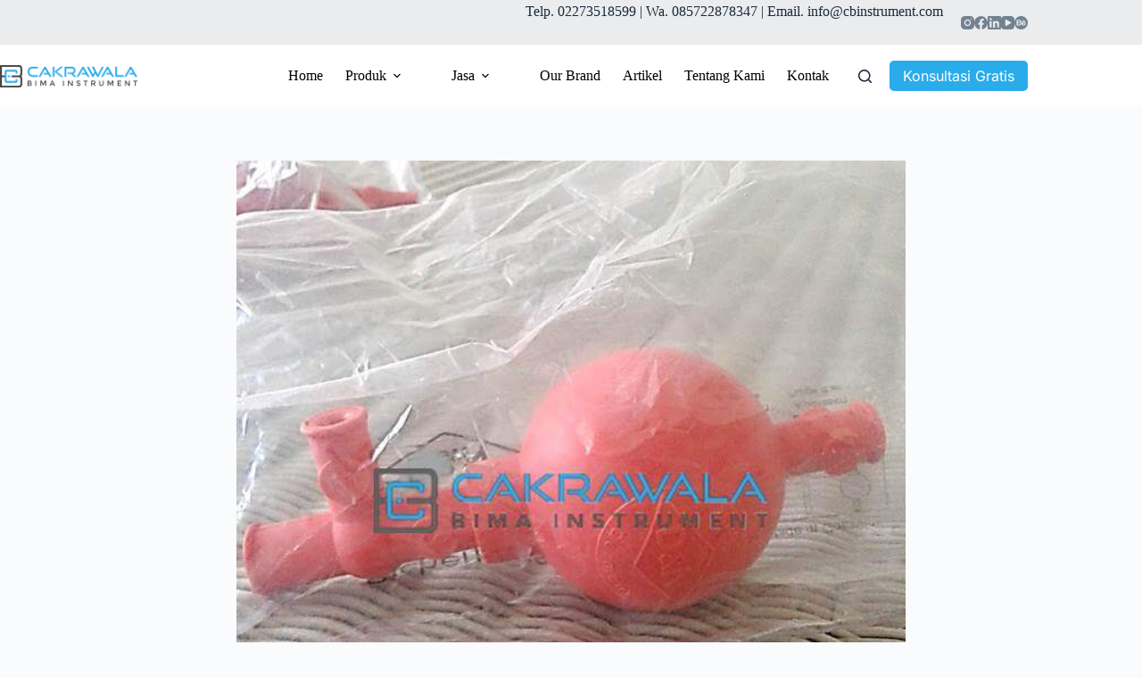

--- FILE ---
content_type: text/html; charset=UTF-8
request_url: https://cbinstrument.com/pipet-filler-bulb/
body_size: 20216
content:
<!doctype html>
<html lang="id">
<head>
	
	<meta charset="UTF-8">
	<meta name="viewport" content="width=device-width, initial-scale=1, maximum-scale=5, viewport-fit=cover">
	<link rel="profile" href="https://gmpg.org/xfn/11">

	<meta name='robots' content='index, follow, max-image-preview:large, max-snippet:-1, max-video-preview:-1' />
	<style>img:is([sizes="auto" i], [sizes^="auto," i]) { contain-intrinsic-size: 3000px 1500px }</style>
	
	<!-- This site is optimized with the Yoast SEO plugin v26.3 - https://yoast.com/wordpress/plugins/seo/ -->
	<title>Jual Pompa / Pipet Filler Bulb Harga Murah di Bandung</title>
	<link rel="canonical" href="https://cbinstrument.com/pipet-filler-bulb/" />
	<meta property="og:locale" content="id_ID" />
	<meta property="og:type" content="article" />
	<meta property="og:title" content="Jual Pompa / Pipet Filler Bulb Harga Murah di Bandung" />
	<meta property="og:description" content="Pipet Filler Bulb adalah alat yang digunakan untuk membantu menyedot larutan, yang biasanya dipasang pada pangkal pipet (pipet ukur &amp; pipet gondok), bisa juga untuk buret otomatis. Alat laboratorium ini dilengkapi dengan karet yang resistan terhadap bahan kimia, sehingga dijamin aman dan tidak mudah rusak." />
	<meta property="og:url" content="https://cbinstrument.com/pipet-filler-bulb/" />
	<meta property="og:site_name" content="PT Cakrawala Bima Instrument" />
	<meta property="article:publisher" content="https://www.facebook.com/cbinstrument" />
	<meta property="article:published_time" content="2025-07-26T03:17:58+00:00" />
	<meta property="article:modified_time" content="2025-07-26T09:16:07+00:00" />
	<meta property="og:image" content="https://cbinstrument.com/wp-content/uploads/2018/07/pipet-filler-bulb.jpg" />
	<meta property="og:image:width" content="600" />
	<meta property="og:image:height" content="600" />
	<meta property="og:image:type" content="image/jpeg" />
	<meta name="author" content="cb instrument" />
	<meta name="twitter:card" content="summary_large_image" />
	<meta name="twitter:label1" content="Ditulis oleh" />
	<meta name="twitter:data1" content="cb instrument" />
	<script type="application/ld+json" class="yoast-schema-graph">{"@context":"https://schema.org","@graph":[{"@type":"Article","@id":"https://cbinstrument.com/pipet-filler-bulb/#article","isPartOf":{"@id":"https://cbinstrument.com/pipet-filler-bulb/"},"author":{"name":"cb instrument","@id":"https://cbinstrument.com/#/schema/person/98b439f93b0c4ab3cd28cfab5282ee2b"},"headline":"Pipet Filler Bulb","datePublished":"2025-07-26T03:17:58+00:00","dateModified":"2025-07-26T09:16:07+00:00","mainEntityOfPage":{"@id":"https://cbinstrument.com/pipet-filler-bulb/"},"wordCount":48,"publisher":{"@id":"https://cbinstrument.com/#organization"},"image":{"@id":"https://cbinstrument.com/pipet-filler-bulb/#primaryimage"},"thumbnailUrl":"https://cbinstrument.com/wp-content/uploads/2018/07/pipet-filler-bulb.jpg","keywords":["Alat-alat laboratorium","Lab","Laboratorium","Produk"],"articleSection":["Glassware"],"inLanguage":"id"},{"@type":"WebPage","@id":"https://cbinstrument.com/pipet-filler-bulb/","url":"https://cbinstrument.com/pipet-filler-bulb/","name":"Jual Pompa / Pipet Filler Bulb Harga Murah di Bandung","isPartOf":{"@id":"https://cbinstrument.com/#website"},"primaryImageOfPage":{"@id":"https://cbinstrument.com/pipet-filler-bulb/#primaryimage"},"image":{"@id":"https://cbinstrument.com/pipet-filler-bulb/#primaryimage"},"thumbnailUrl":"https://cbinstrument.com/wp-content/uploads/2018/07/pipet-filler-bulb.jpg","datePublished":"2025-07-26T03:17:58+00:00","dateModified":"2025-07-26T09:16:07+00:00","breadcrumb":{"@id":"https://cbinstrument.com/pipet-filler-bulb/#breadcrumb"},"inLanguage":"id","potentialAction":[{"@type":"ReadAction","target":["https://cbinstrument.com/pipet-filler-bulb/"]}]},{"@type":"ImageObject","inLanguage":"id","@id":"https://cbinstrument.com/pipet-filler-bulb/#primaryimage","url":"https://cbinstrument.com/wp-content/uploads/2018/07/pipet-filler-bulb.jpg","contentUrl":"https://cbinstrument.com/wp-content/uploads/2018/07/pipet-filler-bulb.jpg","width":600,"height":600,"caption":"pompa pipet filler bulb kimia"},{"@type":"BreadcrumbList","@id":"https://cbinstrument.com/pipet-filler-bulb/#breadcrumb","itemListElement":[{"@type":"ListItem","position":1,"name":"Home","item":"https://cbinstrument.com/"},{"@type":"ListItem","position":2,"name":"Pipet Filler Bulb"}]},{"@type":"WebSite","@id":"https://cbinstrument.com/#website","url":"https://cbinstrument.com/","name":"PT Cakrawala Bima Instrument","description":"","publisher":{"@id":"https://cbinstrument.com/#organization"},"potentialAction":[{"@type":"SearchAction","target":{"@type":"EntryPoint","urlTemplate":"https://cbinstrument.com/?s={search_term_string}"},"query-input":{"@type":"PropertyValueSpecification","valueRequired":true,"valueName":"search_term_string"}}],"inLanguage":"id"},{"@type":"Organization","@id":"https://cbinstrument.com/#organization","name":"PT Cakrawala Bima Instrument","url":"https://cbinstrument.com/","logo":{"@type":"ImageObject","inLanguage":"id","@id":"https://cbinstrument.com/#/schema/logo/image/","url":"https://cbinstrument.com/wp-content/uploads/2024/09/LOGO-CBI-2.png","contentUrl":"https://cbinstrument.com/wp-content/uploads/2024/09/LOGO-CBI-2.png","width":2560,"height":415,"caption":"PT Cakrawala Bima Instrument"},"image":{"@id":"https://cbinstrument.com/#/schema/logo/image/"},"sameAs":["https://www.facebook.com/cbinstrument","https://www.instagram.com/cbinstrument","https://www.youtube.com/channel/UCAEBh7sOUIpvDWsdRGMZVCQ"]},{"@type":"Person","@id":"https://cbinstrument.com/#/schema/person/98b439f93b0c4ab3cd28cfab5282ee2b","name":"cb instrument","image":{"@type":"ImageObject","inLanguage":"id","@id":"https://cbinstrument.com/#/schema/person/image/","url":"https://secure.gravatar.com/avatar/e9d167c04e5118c893f20123175c09fbe7ab50eedf9cf5d8292daf27735cde23?s=96&d=mm&r=g","contentUrl":"https://secure.gravatar.com/avatar/e9d167c04e5118c893f20123175c09fbe7ab50eedf9cf5d8292daf27735cde23?s=96&d=mm&r=g","caption":"cb instrument"},"sameAs":["https://cbinstrument.com"],"url":"https://cbinstrument.com/author/dedisetiadi/"}]}</script>
	<!-- / Yoast SEO plugin. -->


<link rel='dns-prefetch' href='//fonts.googleapis.com' />
<link rel="alternate" type="application/rss+xml" title="PT Cakrawala Bima Instrument &raquo; Feed" href="https://cbinstrument.com/feed/" />
<link rel="alternate" type="application/rss+xml" title="PT Cakrawala Bima Instrument &raquo; Umpan Komentar" href="https://cbinstrument.com/comments/feed/" />
<link rel='stylesheet' id='blocksy-dynamic-global-css' href='https://cbinstrument.com/wp-content/uploads/blocksy/css/global.css?ver=84565' media='all' />
<link rel='stylesheet' id='wpts_ui_css-css' href='https://cbinstrument.com/wp-content/plugins/wordpress-post-tabs/css/styles/default/style.css?ver=1.6.2' media='all' />
<link rel='stylesheet' id='sbi_styles-css' href='https://cbinstrument.com/wp-content/plugins/instagram-feed/css/sbi-styles.min.css?ver=6.10.0' media='all' />
<link rel='stylesheet' id='wp-block-library-css' href='https://cbinstrument.com/wp-includes/css/dist/block-library/style.min.css?ver=6.8.3' media='all' />
<style id='global-styles-inline-css'>
:root{--wp--preset--aspect-ratio--square: 1;--wp--preset--aspect-ratio--4-3: 4/3;--wp--preset--aspect-ratio--3-4: 3/4;--wp--preset--aspect-ratio--3-2: 3/2;--wp--preset--aspect-ratio--2-3: 2/3;--wp--preset--aspect-ratio--16-9: 16/9;--wp--preset--aspect-ratio--9-16: 9/16;--wp--preset--color--black: #000000;--wp--preset--color--cyan-bluish-gray: #abb8c3;--wp--preset--color--white: #ffffff;--wp--preset--color--pale-pink: #f78da7;--wp--preset--color--vivid-red: #cf2e2e;--wp--preset--color--luminous-vivid-orange: #ff6900;--wp--preset--color--luminous-vivid-amber: #fcb900;--wp--preset--color--light-green-cyan: #7bdcb5;--wp--preset--color--vivid-green-cyan: #00d084;--wp--preset--color--pale-cyan-blue: #8ed1fc;--wp--preset--color--vivid-cyan-blue: #0693e3;--wp--preset--color--vivid-purple: #9b51e0;--wp--preset--color--palette-color-1: var(--theme-palette-color-1, #2872fa);--wp--preset--color--palette-color-2: var(--theme-palette-color-2, #1559ed);--wp--preset--color--palette-color-3: var(--theme-palette-color-3, #3A4F66);--wp--preset--color--palette-color-4: var(--theme-palette-color-4, #192a3d);--wp--preset--color--palette-color-5: var(--theme-palette-color-5, #e1e8ed);--wp--preset--color--palette-color-6: var(--theme-palette-color-6, #f2f5f7);--wp--preset--color--palette-color-7: var(--theme-palette-color-7, #FAFBFC);--wp--preset--color--palette-color-8: var(--theme-palette-color-8, #ffffff);--wp--preset--gradient--vivid-cyan-blue-to-vivid-purple: linear-gradient(135deg,rgba(6,147,227,1) 0%,rgb(155,81,224) 100%);--wp--preset--gradient--light-green-cyan-to-vivid-green-cyan: linear-gradient(135deg,rgb(122,220,180) 0%,rgb(0,208,130) 100%);--wp--preset--gradient--luminous-vivid-amber-to-luminous-vivid-orange: linear-gradient(135deg,rgba(252,185,0,1) 0%,rgba(255,105,0,1) 100%);--wp--preset--gradient--luminous-vivid-orange-to-vivid-red: linear-gradient(135deg,rgba(255,105,0,1) 0%,rgb(207,46,46) 100%);--wp--preset--gradient--very-light-gray-to-cyan-bluish-gray: linear-gradient(135deg,rgb(238,238,238) 0%,rgb(169,184,195) 100%);--wp--preset--gradient--cool-to-warm-spectrum: linear-gradient(135deg,rgb(74,234,220) 0%,rgb(151,120,209) 20%,rgb(207,42,186) 40%,rgb(238,44,130) 60%,rgb(251,105,98) 80%,rgb(254,248,76) 100%);--wp--preset--gradient--blush-light-purple: linear-gradient(135deg,rgb(255,206,236) 0%,rgb(152,150,240) 100%);--wp--preset--gradient--blush-bordeaux: linear-gradient(135deg,rgb(254,205,165) 0%,rgb(254,45,45) 50%,rgb(107,0,62) 100%);--wp--preset--gradient--luminous-dusk: linear-gradient(135deg,rgb(255,203,112) 0%,rgb(199,81,192) 50%,rgb(65,88,208) 100%);--wp--preset--gradient--pale-ocean: linear-gradient(135deg,rgb(255,245,203) 0%,rgb(182,227,212) 50%,rgb(51,167,181) 100%);--wp--preset--gradient--electric-grass: linear-gradient(135deg,rgb(202,248,128) 0%,rgb(113,206,126) 100%);--wp--preset--gradient--midnight: linear-gradient(135deg,rgb(2,3,129) 0%,rgb(40,116,252) 100%);--wp--preset--gradient--juicy-peach: linear-gradient(to right, #ffecd2 0%, #fcb69f 100%);--wp--preset--gradient--young-passion: linear-gradient(to right, #ff8177 0%, #ff867a 0%, #ff8c7f 21%, #f99185 52%, #cf556c 78%, #b12a5b 100%);--wp--preset--gradient--true-sunset: linear-gradient(to right, #fa709a 0%, #fee140 100%);--wp--preset--gradient--morpheus-den: linear-gradient(to top, #30cfd0 0%, #330867 100%);--wp--preset--gradient--plum-plate: linear-gradient(135deg, #667eea 0%, #764ba2 100%);--wp--preset--gradient--aqua-splash: linear-gradient(15deg, #13547a 0%, #80d0c7 100%);--wp--preset--gradient--love-kiss: linear-gradient(to top, #ff0844 0%, #ffb199 100%);--wp--preset--gradient--new-retrowave: linear-gradient(to top, #3b41c5 0%, #a981bb 49%, #ffc8a9 100%);--wp--preset--gradient--plum-bath: linear-gradient(to top, #cc208e 0%, #6713d2 100%);--wp--preset--gradient--high-flight: linear-gradient(to right, #0acffe 0%, #495aff 100%);--wp--preset--gradient--teen-party: linear-gradient(-225deg, #FF057C 0%, #8D0B93 50%, #321575 100%);--wp--preset--gradient--fabled-sunset: linear-gradient(-225deg, #231557 0%, #44107A 29%, #FF1361 67%, #FFF800 100%);--wp--preset--gradient--arielle-smile: radial-gradient(circle 248px at center, #16d9e3 0%, #30c7ec 47%, #46aef7 100%);--wp--preset--gradient--itmeo-branding: linear-gradient(180deg, #2af598 0%, #009efd 100%);--wp--preset--gradient--deep-blue: linear-gradient(to right, #6a11cb 0%, #2575fc 100%);--wp--preset--gradient--strong-bliss: linear-gradient(to right, #f78ca0 0%, #f9748f 19%, #fd868c 60%, #fe9a8b 100%);--wp--preset--gradient--sweet-period: linear-gradient(to top, #3f51b1 0%, #5a55ae 13%, #7b5fac 25%, #8f6aae 38%, #a86aa4 50%, #cc6b8e 62%, #f18271 75%, #f3a469 87%, #f7c978 100%);--wp--preset--gradient--purple-division: linear-gradient(to top, #7028e4 0%, #e5b2ca 100%);--wp--preset--gradient--cold-evening: linear-gradient(to top, #0c3483 0%, #a2b6df 100%, #6b8cce 100%, #a2b6df 100%);--wp--preset--gradient--mountain-rock: linear-gradient(to right, #868f96 0%, #596164 100%);--wp--preset--gradient--desert-hump: linear-gradient(to top, #c79081 0%, #dfa579 100%);--wp--preset--gradient--ethernal-constance: linear-gradient(to top, #09203f 0%, #537895 100%);--wp--preset--gradient--happy-memories: linear-gradient(-60deg, #ff5858 0%, #f09819 100%);--wp--preset--gradient--grown-early: linear-gradient(to top, #0ba360 0%, #3cba92 100%);--wp--preset--gradient--morning-salad: linear-gradient(-225deg, #B7F8DB 0%, #50A7C2 100%);--wp--preset--gradient--night-call: linear-gradient(-225deg, #AC32E4 0%, #7918F2 48%, #4801FF 100%);--wp--preset--gradient--mind-crawl: linear-gradient(-225deg, #473B7B 0%, #3584A7 51%, #30D2BE 100%);--wp--preset--gradient--angel-care: linear-gradient(-225deg, #FFE29F 0%, #FFA99F 48%, #FF719A 100%);--wp--preset--gradient--juicy-cake: linear-gradient(to top, #e14fad 0%, #f9d423 100%);--wp--preset--gradient--rich-metal: linear-gradient(to right, #d7d2cc 0%, #304352 100%);--wp--preset--gradient--mole-hall: linear-gradient(-20deg, #616161 0%, #9bc5c3 100%);--wp--preset--gradient--cloudy-knoxville: linear-gradient(120deg, #fdfbfb 0%, #ebedee 100%);--wp--preset--gradient--soft-grass: linear-gradient(to top, #c1dfc4 0%, #deecdd 100%);--wp--preset--gradient--saint-petersburg: linear-gradient(135deg, #f5f7fa 0%, #c3cfe2 100%);--wp--preset--gradient--everlasting-sky: linear-gradient(135deg, #fdfcfb 0%, #e2d1c3 100%);--wp--preset--gradient--kind-steel: linear-gradient(-20deg, #e9defa 0%, #fbfcdb 100%);--wp--preset--gradient--over-sun: linear-gradient(60deg, #abecd6 0%, #fbed96 100%);--wp--preset--gradient--premium-white: linear-gradient(to top, #d5d4d0 0%, #d5d4d0 1%, #eeeeec 31%, #efeeec 75%, #e9e9e7 100%);--wp--preset--gradient--clean-mirror: linear-gradient(45deg, #93a5cf 0%, #e4efe9 100%);--wp--preset--gradient--wild-apple: linear-gradient(to top, #d299c2 0%, #fef9d7 100%);--wp--preset--gradient--snow-again: linear-gradient(to top, #e6e9f0 0%, #eef1f5 100%);--wp--preset--gradient--confident-cloud: linear-gradient(to top, #dad4ec 0%, #dad4ec 1%, #f3e7e9 100%);--wp--preset--gradient--glass-water: linear-gradient(to top, #dfe9f3 0%, white 100%);--wp--preset--gradient--perfect-white: linear-gradient(-225deg, #E3FDF5 0%, #FFE6FA 100%);--wp--preset--font-size--small: 13px;--wp--preset--font-size--medium: 20px;--wp--preset--font-size--large: clamp(22px, 1.375rem + ((1vw - 3.2px) * 0.625), 30px);--wp--preset--font-size--x-large: clamp(30px, 1.875rem + ((1vw - 3.2px) * 1.563), 50px);--wp--preset--font-size--xx-large: clamp(45px, 2.813rem + ((1vw - 3.2px) * 2.734), 80px);--wp--preset--spacing--20: 0.44rem;--wp--preset--spacing--30: 0.67rem;--wp--preset--spacing--40: 1rem;--wp--preset--spacing--50: 1.5rem;--wp--preset--spacing--60: 2.25rem;--wp--preset--spacing--70: 3.38rem;--wp--preset--spacing--80: 5.06rem;--wp--preset--shadow--natural: 6px 6px 9px rgba(0, 0, 0, 0.2);--wp--preset--shadow--deep: 12px 12px 50px rgba(0, 0, 0, 0.4);--wp--preset--shadow--sharp: 6px 6px 0px rgba(0, 0, 0, 0.2);--wp--preset--shadow--outlined: 6px 6px 0px -3px rgba(255, 255, 255, 1), 6px 6px rgba(0, 0, 0, 1);--wp--preset--shadow--crisp: 6px 6px 0px rgba(0, 0, 0, 1);}:root { --wp--style--global--content-size: var(--theme-block-max-width);--wp--style--global--wide-size: var(--theme-block-wide-max-width); }:where(body) { margin: 0; }.wp-site-blocks > .alignleft { float: left; margin-right: 2em; }.wp-site-blocks > .alignright { float: right; margin-left: 2em; }.wp-site-blocks > .aligncenter { justify-content: center; margin-left: auto; margin-right: auto; }:where(.wp-site-blocks) > * { margin-block-start: var(--theme-content-spacing); margin-block-end: 0; }:where(.wp-site-blocks) > :first-child { margin-block-start: 0; }:where(.wp-site-blocks) > :last-child { margin-block-end: 0; }:root { --wp--style--block-gap: var(--theme-content-spacing); }:root :where(.is-layout-flow) > :first-child{margin-block-start: 0;}:root :where(.is-layout-flow) > :last-child{margin-block-end: 0;}:root :where(.is-layout-flow) > *{margin-block-start: var(--theme-content-spacing);margin-block-end: 0;}:root :where(.is-layout-constrained) > :first-child{margin-block-start: 0;}:root :where(.is-layout-constrained) > :last-child{margin-block-end: 0;}:root :where(.is-layout-constrained) > *{margin-block-start: var(--theme-content-spacing);margin-block-end: 0;}:root :where(.is-layout-flex){gap: var(--theme-content-spacing);}:root :where(.is-layout-grid){gap: var(--theme-content-spacing);}.is-layout-flow > .alignleft{float: left;margin-inline-start: 0;margin-inline-end: 2em;}.is-layout-flow > .alignright{float: right;margin-inline-start: 2em;margin-inline-end: 0;}.is-layout-flow > .aligncenter{margin-left: auto !important;margin-right: auto !important;}.is-layout-constrained > .alignleft{float: left;margin-inline-start: 0;margin-inline-end: 2em;}.is-layout-constrained > .alignright{float: right;margin-inline-start: 2em;margin-inline-end: 0;}.is-layout-constrained > .aligncenter{margin-left: auto !important;margin-right: auto !important;}.is-layout-constrained > :where(:not(.alignleft):not(.alignright):not(.alignfull)){max-width: var(--wp--style--global--content-size);margin-left: auto !important;margin-right: auto !important;}.is-layout-constrained > .alignwide{max-width: var(--wp--style--global--wide-size);}body .is-layout-flex{display: flex;}.is-layout-flex{flex-wrap: wrap;align-items: center;}.is-layout-flex > :is(*, div){margin: 0;}body .is-layout-grid{display: grid;}.is-layout-grid > :is(*, div){margin: 0;}body{padding-top: 0px;padding-right: 0px;padding-bottom: 0px;padding-left: 0px;}.has-black-color{color: var(--wp--preset--color--black) !important;}.has-cyan-bluish-gray-color{color: var(--wp--preset--color--cyan-bluish-gray) !important;}.has-white-color{color: var(--wp--preset--color--white) !important;}.has-pale-pink-color{color: var(--wp--preset--color--pale-pink) !important;}.has-vivid-red-color{color: var(--wp--preset--color--vivid-red) !important;}.has-luminous-vivid-orange-color{color: var(--wp--preset--color--luminous-vivid-orange) !important;}.has-luminous-vivid-amber-color{color: var(--wp--preset--color--luminous-vivid-amber) !important;}.has-light-green-cyan-color{color: var(--wp--preset--color--light-green-cyan) !important;}.has-vivid-green-cyan-color{color: var(--wp--preset--color--vivid-green-cyan) !important;}.has-pale-cyan-blue-color{color: var(--wp--preset--color--pale-cyan-blue) !important;}.has-vivid-cyan-blue-color{color: var(--wp--preset--color--vivid-cyan-blue) !important;}.has-vivid-purple-color{color: var(--wp--preset--color--vivid-purple) !important;}.has-palette-color-1-color{color: var(--wp--preset--color--palette-color-1) !important;}.has-palette-color-2-color{color: var(--wp--preset--color--palette-color-2) !important;}.has-palette-color-3-color{color: var(--wp--preset--color--palette-color-3) !important;}.has-palette-color-4-color{color: var(--wp--preset--color--palette-color-4) !important;}.has-palette-color-5-color{color: var(--wp--preset--color--palette-color-5) !important;}.has-palette-color-6-color{color: var(--wp--preset--color--palette-color-6) !important;}.has-palette-color-7-color{color: var(--wp--preset--color--palette-color-7) !important;}.has-palette-color-8-color{color: var(--wp--preset--color--palette-color-8) !important;}.has-black-background-color{background-color: var(--wp--preset--color--black) !important;}.has-cyan-bluish-gray-background-color{background-color: var(--wp--preset--color--cyan-bluish-gray) !important;}.has-white-background-color{background-color: var(--wp--preset--color--white) !important;}.has-pale-pink-background-color{background-color: var(--wp--preset--color--pale-pink) !important;}.has-vivid-red-background-color{background-color: var(--wp--preset--color--vivid-red) !important;}.has-luminous-vivid-orange-background-color{background-color: var(--wp--preset--color--luminous-vivid-orange) !important;}.has-luminous-vivid-amber-background-color{background-color: var(--wp--preset--color--luminous-vivid-amber) !important;}.has-light-green-cyan-background-color{background-color: var(--wp--preset--color--light-green-cyan) !important;}.has-vivid-green-cyan-background-color{background-color: var(--wp--preset--color--vivid-green-cyan) !important;}.has-pale-cyan-blue-background-color{background-color: var(--wp--preset--color--pale-cyan-blue) !important;}.has-vivid-cyan-blue-background-color{background-color: var(--wp--preset--color--vivid-cyan-blue) !important;}.has-vivid-purple-background-color{background-color: var(--wp--preset--color--vivid-purple) !important;}.has-palette-color-1-background-color{background-color: var(--wp--preset--color--palette-color-1) !important;}.has-palette-color-2-background-color{background-color: var(--wp--preset--color--palette-color-2) !important;}.has-palette-color-3-background-color{background-color: var(--wp--preset--color--palette-color-3) !important;}.has-palette-color-4-background-color{background-color: var(--wp--preset--color--palette-color-4) !important;}.has-palette-color-5-background-color{background-color: var(--wp--preset--color--palette-color-5) !important;}.has-palette-color-6-background-color{background-color: var(--wp--preset--color--palette-color-6) !important;}.has-palette-color-7-background-color{background-color: var(--wp--preset--color--palette-color-7) !important;}.has-palette-color-8-background-color{background-color: var(--wp--preset--color--palette-color-8) !important;}.has-black-border-color{border-color: var(--wp--preset--color--black) !important;}.has-cyan-bluish-gray-border-color{border-color: var(--wp--preset--color--cyan-bluish-gray) !important;}.has-white-border-color{border-color: var(--wp--preset--color--white) !important;}.has-pale-pink-border-color{border-color: var(--wp--preset--color--pale-pink) !important;}.has-vivid-red-border-color{border-color: var(--wp--preset--color--vivid-red) !important;}.has-luminous-vivid-orange-border-color{border-color: var(--wp--preset--color--luminous-vivid-orange) !important;}.has-luminous-vivid-amber-border-color{border-color: var(--wp--preset--color--luminous-vivid-amber) !important;}.has-light-green-cyan-border-color{border-color: var(--wp--preset--color--light-green-cyan) !important;}.has-vivid-green-cyan-border-color{border-color: var(--wp--preset--color--vivid-green-cyan) !important;}.has-pale-cyan-blue-border-color{border-color: var(--wp--preset--color--pale-cyan-blue) !important;}.has-vivid-cyan-blue-border-color{border-color: var(--wp--preset--color--vivid-cyan-blue) !important;}.has-vivid-purple-border-color{border-color: var(--wp--preset--color--vivid-purple) !important;}.has-palette-color-1-border-color{border-color: var(--wp--preset--color--palette-color-1) !important;}.has-palette-color-2-border-color{border-color: var(--wp--preset--color--palette-color-2) !important;}.has-palette-color-3-border-color{border-color: var(--wp--preset--color--palette-color-3) !important;}.has-palette-color-4-border-color{border-color: var(--wp--preset--color--palette-color-4) !important;}.has-palette-color-5-border-color{border-color: var(--wp--preset--color--palette-color-5) !important;}.has-palette-color-6-border-color{border-color: var(--wp--preset--color--palette-color-6) !important;}.has-palette-color-7-border-color{border-color: var(--wp--preset--color--palette-color-7) !important;}.has-palette-color-8-border-color{border-color: var(--wp--preset--color--palette-color-8) !important;}.has-vivid-cyan-blue-to-vivid-purple-gradient-background{background: var(--wp--preset--gradient--vivid-cyan-blue-to-vivid-purple) !important;}.has-light-green-cyan-to-vivid-green-cyan-gradient-background{background: var(--wp--preset--gradient--light-green-cyan-to-vivid-green-cyan) !important;}.has-luminous-vivid-amber-to-luminous-vivid-orange-gradient-background{background: var(--wp--preset--gradient--luminous-vivid-amber-to-luminous-vivid-orange) !important;}.has-luminous-vivid-orange-to-vivid-red-gradient-background{background: var(--wp--preset--gradient--luminous-vivid-orange-to-vivid-red) !important;}.has-very-light-gray-to-cyan-bluish-gray-gradient-background{background: var(--wp--preset--gradient--very-light-gray-to-cyan-bluish-gray) !important;}.has-cool-to-warm-spectrum-gradient-background{background: var(--wp--preset--gradient--cool-to-warm-spectrum) !important;}.has-blush-light-purple-gradient-background{background: var(--wp--preset--gradient--blush-light-purple) !important;}.has-blush-bordeaux-gradient-background{background: var(--wp--preset--gradient--blush-bordeaux) !important;}.has-luminous-dusk-gradient-background{background: var(--wp--preset--gradient--luminous-dusk) !important;}.has-pale-ocean-gradient-background{background: var(--wp--preset--gradient--pale-ocean) !important;}.has-electric-grass-gradient-background{background: var(--wp--preset--gradient--electric-grass) !important;}.has-midnight-gradient-background{background: var(--wp--preset--gradient--midnight) !important;}.has-juicy-peach-gradient-background{background: var(--wp--preset--gradient--juicy-peach) !important;}.has-young-passion-gradient-background{background: var(--wp--preset--gradient--young-passion) !important;}.has-true-sunset-gradient-background{background: var(--wp--preset--gradient--true-sunset) !important;}.has-morpheus-den-gradient-background{background: var(--wp--preset--gradient--morpheus-den) !important;}.has-plum-plate-gradient-background{background: var(--wp--preset--gradient--plum-plate) !important;}.has-aqua-splash-gradient-background{background: var(--wp--preset--gradient--aqua-splash) !important;}.has-love-kiss-gradient-background{background: var(--wp--preset--gradient--love-kiss) !important;}.has-new-retrowave-gradient-background{background: var(--wp--preset--gradient--new-retrowave) !important;}.has-plum-bath-gradient-background{background: var(--wp--preset--gradient--plum-bath) !important;}.has-high-flight-gradient-background{background: var(--wp--preset--gradient--high-flight) !important;}.has-teen-party-gradient-background{background: var(--wp--preset--gradient--teen-party) !important;}.has-fabled-sunset-gradient-background{background: var(--wp--preset--gradient--fabled-sunset) !important;}.has-arielle-smile-gradient-background{background: var(--wp--preset--gradient--arielle-smile) !important;}.has-itmeo-branding-gradient-background{background: var(--wp--preset--gradient--itmeo-branding) !important;}.has-deep-blue-gradient-background{background: var(--wp--preset--gradient--deep-blue) !important;}.has-strong-bliss-gradient-background{background: var(--wp--preset--gradient--strong-bliss) !important;}.has-sweet-period-gradient-background{background: var(--wp--preset--gradient--sweet-period) !important;}.has-purple-division-gradient-background{background: var(--wp--preset--gradient--purple-division) !important;}.has-cold-evening-gradient-background{background: var(--wp--preset--gradient--cold-evening) !important;}.has-mountain-rock-gradient-background{background: var(--wp--preset--gradient--mountain-rock) !important;}.has-desert-hump-gradient-background{background: var(--wp--preset--gradient--desert-hump) !important;}.has-ethernal-constance-gradient-background{background: var(--wp--preset--gradient--ethernal-constance) !important;}.has-happy-memories-gradient-background{background: var(--wp--preset--gradient--happy-memories) !important;}.has-grown-early-gradient-background{background: var(--wp--preset--gradient--grown-early) !important;}.has-morning-salad-gradient-background{background: var(--wp--preset--gradient--morning-salad) !important;}.has-night-call-gradient-background{background: var(--wp--preset--gradient--night-call) !important;}.has-mind-crawl-gradient-background{background: var(--wp--preset--gradient--mind-crawl) !important;}.has-angel-care-gradient-background{background: var(--wp--preset--gradient--angel-care) !important;}.has-juicy-cake-gradient-background{background: var(--wp--preset--gradient--juicy-cake) !important;}.has-rich-metal-gradient-background{background: var(--wp--preset--gradient--rich-metal) !important;}.has-mole-hall-gradient-background{background: var(--wp--preset--gradient--mole-hall) !important;}.has-cloudy-knoxville-gradient-background{background: var(--wp--preset--gradient--cloudy-knoxville) !important;}.has-soft-grass-gradient-background{background: var(--wp--preset--gradient--soft-grass) !important;}.has-saint-petersburg-gradient-background{background: var(--wp--preset--gradient--saint-petersburg) !important;}.has-everlasting-sky-gradient-background{background: var(--wp--preset--gradient--everlasting-sky) !important;}.has-kind-steel-gradient-background{background: var(--wp--preset--gradient--kind-steel) !important;}.has-over-sun-gradient-background{background: var(--wp--preset--gradient--over-sun) !important;}.has-premium-white-gradient-background{background: var(--wp--preset--gradient--premium-white) !important;}.has-clean-mirror-gradient-background{background: var(--wp--preset--gradient--clean-mirror) !important;}.has-wild-apple-gradient-background{background: var(--wp--preset--gradient--wild-apple) !important;}.has-snow-again-gradient-background{background: var(--wp--preset--gradient--snow-again) !important;}.has-confident-cloud-gradient-background{background: var(--wp--preset--gradient--confident-cloud) !important;}.has-glass-water-gradient-background{background: var(--wp--preset--gradient--glass-water) !important;}.has-perfect-white-gradient-background{background: var(--wp--preset--gradient--perfect-white) !important;}.has-small-font-size{font-size: var(--wp--preset--font-size--small) !important;}.has-medium-font-size{font-size: var(--wp--preset--font-size--medium) !important;}.has-large-font-size{font-size: var(--wp--preset--font-size--large) !important;}.has-x-large-font-size{font-size: var(--wp--preset--font-size--x-large) !important;}.has-xx-large-font-size{font-size: var(--wp--preset--font-size--xx-large) !important;}
:root :where(.wp-block-pullquote){font-size: clamp(0.984em, 0.984rem + ((1vw - 0.2em) * 0.645), 1.5em);line-height: 1.6;}
</style>
<link rel='stylesheet' id='pb_animate-css' href='https://cbinstrument.com/wp-content/plugins/ays-popup-box/public/css/animate.css?ver=6.0.1' media='all' />
<style type="text/css">@font-face {font-family:Inter;font-style:normal;font-weight:400;src:url(/cf-fonts/v/inter/5.0.16/greek-ext/wght/normal.woff2);unicode-range:U+1F00-1FFF;font-display:swap;}@font-face {font-family:Inter;font-style:normal;font-weight:400;src:url(/cf-fonts/v/inter/5.0.16/latin/wght/normal.woff2);unicode-range:U+0000-00FF,U+0131,U+0152-0153,U+02BB-02BC,U+02C6,U+02DA,U+02DC,U+0304,U+0308,U+0329,U+2000-206F,U+2074,U+20AC,U+2122,U+2191,U+2193,U+2212,U+2215,U+FEFF,U+FFFD;font-display:swap;}@font-face {font-family:Inter;font-style:normal;font-weight:400;src:url(/cf-fonts/v/inter/5.0.16/cyrillic/wght/normal.woff2);unicode-range:U+0301,U+0400-045F,U+0490-0491,U+04B0-04B1,U+2116;font-display:swap;}@font-face {font-family:Inter;font-style:normal;font-weight:400;src:url(/cf-fonts/v/inter/5.0.16/vietnamese/wght/normal.woff2);unicode-range:U+0102-0103,U+0110-0111,U+0128-0129,U+0168-0169,U+01A0-01A1,U+01AF-01B0,U+0300-0301,U+0303-0304,U+0308-0309,U+0323,U+0329,U+1EA0-1EF9,U+20AB;font-display:swap;}@font-face {font-family:Inter;font-style:normal;font-weight:400;src:url(/cf-fonts/v/inter/5.0.16/latin-ext/wght/normal.woff2);unicode-range:U+0100-02AF,U+0304,U+0308,U+0329,U+1E00-1E9F,U+1EF2-1EFF,U+2020,U+20A0-20AB,U+20AD-20CF,U+2113,U+2C60-2C7F,U+A720-A7FF;font-display:swap;}@font-face {font-family:Inter;font-style:normal;font-weight:400;src:url(/cf-fonts/v/inter/5.0.16/cyrillic-ext/wght/normal.woff2);unicode-range:U+0460-052F,U+1C80-1C88,U+20B4,U+2DE0-2DFF,U+A640-A69F,U+FE2E-FE2F;font-display:swap;}@font-face {font-family:Inter;font-style:normal;font-weight:400;src:url(/cf-fonts/v/inter/5.0.16/greek/wght/normal.woff2);unicode-range:U+0370-03FF;font-display:swap;}@font-face {font-family:Inter;font-style:normal;font-weight:500;src:url(/cf-fonts/v/inter/5.0.16/vietnamese/wght/normal.woff2);unicode-range:U+0102-0103,U+0110-0111,U+0128-0129,U+0168-0169,U+01A0-01A1,U+01AF-01B0,U+0300-0301,U+0303-0304,U+0308-0309,U+0323,U+0329,U+1EA0-1EF9,U+20AB;font-display:swap;}@font-face {font-family:Inter;font-style:normal;font-weight:500;src:url(/cf-fonts/v/inter/5.0.16/latin/wght/normal.woff2);unicode-range:U+0000-00FF,U+0131,U+0152-0153,U+02BB-02BC,U+02C6,U+02DA,U+02DC,U+0304,U+0308,U+0329,U+2000-206F,U+2074,U+20AC,U+2122,U+2191,U+2193,U+2212,U+2215,U+FEFF,U+FFFD;font-display:swap;}@font-face {font-family:Inter;font-style:normal;font-weight:500;src:url(/cf-fonts/v/inter/5.0.16/latin-ext/wght/normal.woff2);unicode-range:U+0100-02AF,U+0304,U+0308,U+0329,U+1E00-1E9F,U+1EF2-1EFF,U+2020,U+20A0-20AB,U+20AD-20CF,U+2113,U+2C60-2C7F,U+A720-A7FF;font-display:swap;}@font-face {font-family:Inter;font-style:normal;font-weight:500;src:url(/cf-fonts/v/inter/5.0.16/cyrillic-ext/wght/normal.woff2);unicode-range:U+0460-052F,U+1C80-1C88,U+20B4,U+2DE0-2DFF,U+A640-A69F,U+FE2E-FE2F;font-display:swap;}@font-face {font-family:Inter;font-style:normal;font-weight:500;src:url(/cf-fonts/v/inter/5.0.16/greek/wght/normal.woff2);unicode-range:U+0370-03FF;font-display:swap;}@font-face {font-family:Inter;font-style:normal;font-weight:500;src:url(/cf-fonts/v/inter/5.0.16/greek-ext/wght/normal.woff2);unicode-range:U+1F00-1FFF;font-display:swap;}@font-face {font-family:Inter;font-style:normal;font-weight:500;src:url(/cf-fonts/v/inter/5.0.16/cyrillic/wght/normal.woff2);unicode-range:U+0301,U+0400-045F,U+0490-0491,U+04B0-04B1,U+2116;font-display:swap;}@font-face {font-family:Inter;font-style:normal;font-weight:600;src:url(/cf-fonts/v/inter/5.0.16/cyrillic/wght/normal.woff2);unicode-range:U+0301,U+0400-045F,U+0490-0491,U+04B0-04B1,U+2116;font-display:swap;}@font-face {font-family:Inter;font-style:normal;font-weight:600;src:url(/cf-fonts/v/inter/5.0.16/latin/wght/normal.woff2);unicode-range:U+0000-00FF,U+0131,U+0152-0153,U+02BB-02BC,U+02C6,U+02DA,U+02DC,U+0304,U+0308,U+0329,U+2000-206F,U+2074,U+20AC,U+2122,U+2191,U+2193,U+2212,U+2215,U+FEFF,U+FFFD;font-display:swap;}@font-face {font-family:Inter;font-style:normal;font-weight:600;src:url(/cf-fonts/v/inter/5.0.16/vietnamese/wght/normal.woff2);unicode-range:U+0102-0103,U+0110-0111,U+0128-0129,U+0168-0169,U+01A0-01A1,U+01AF-01B0,U+0300-0301,U+0303-0304,U+0308-0309,U+0323,U+0329,U+1EA0-1EF9,U+20AB;font-display:swap;}@font-face {font-family:Inter;font-style:normal;font-weight:600;src:url(/cf-fonts/v/inter/5.0.16/greek/wght/normal.woff2);unicode-range:U+0370-03FF;font-display:swap;}@font-face {font-family:Inter;font-style:normal;font-weight:600;src:url(/cf-fonts/v/inter/5.0.16/greek-ext/wght/normal.woff2);unicode-range:U+1F00-1FFF;font-display:swap;}@font-face {font-family:Inter;font-style:normal;font-weight:600;src:url(/cf-fonts/v/inter/5.0.16/latin-ext/wght/normal.woff2);unicode-range:U+0100-02AF,U+0304,U+0308,U+0329,U+1E00-1E9F,U+1EF2-1EFF,U+2020,U+20A0-20AB,U+20AD-20CF,U+2113,U+2C60-2C7F,U+A720-A7FF;font-display:swap;}@font-face {font-family:Inter;font-style:normal;font-weight:600;src:url(/cf-fonts/v/inter/5.0.16/cyrillic-ext/wght/normal.woff2);unicode-range:U+0460-052F,U+1C80-1C88,U+20B4,U+2DE0-2DFF,U+A640-A69F,U+FE2E-FE2F;font-display:swap;}@font-face {font-family:Inter;font-style:normal;font-weight:700;src:url(/cf-fonts/v/inter/5.0.16/cyrillic-ext/wght/normal.woff2);unicode-range:U+0460-052F,U+1C80-1C88,U+20B4,U+2DE0-2DFF,U+A640-A69F,U+FE2E-FE2F;font-display:swap;}@font-face {font-family:Inter;font-style:normal;font-weight:700;src:url(/cf-fonts/v/inter/5.0.16/vietnamese/wght/normal.woff2);unicode-range:U+0102-0103,U+0110-0111,U+0128-0129,U+0168-0169,U+01A0-01A1,U+01AF-01B0,U+0300-0301,U+0303-0304,U+0308-0309,U+0323,U+0329,U+1EA0-1EF9,U+20AB;font-display:swap;}@font-face {font-family:Inter;font-style:normal;font-weight:700;src:url(/cf-fonts/v/inter/5.0.16/cyrillic/wght/normal.woff2);unicode-range:U+0301,U+0400-045F,U+0490-0491,U+04B0-04B1,U+2116;font-display:swap;}@font-face {font-family:Inter;font-style:normal;font-weight:700;src:url(/cf-fonts/v/inter/5.0.16/greek-ext/wght/normal.woff2);unicode-range:U+1F00-1FFF;font-display:swap;}@font-face {font-family:Inter;font-style:normal;font-weight:700;src:url(/cf-fonts/v/inter/5.0.16/latin-ext/wght/normal.woff2);unicode-range:U+0100-02AF,U+0304,U+0308,U+0329,U+1E00-1E9F,U+1EF2-1EFF,U+2020,U+20A0-20AB,U+20AD-20CF,U+2113,U+2C60-2C7F,U+A720-A7FF;font-display:swap;}@font-face {font-family:Inter;font-style:normal;font-weight:700;src:url(/cf-fonts/v/inter/5.0.16/latin/wght/normal.woff2);unicode-range:U+0000-00FF,U+0131,U+0152-0153,U+02BB-02BC,U+02C6,U+02DA,U+02DC,U+0304,U+0308,U+0329,U+2000-206F,U+2074,U+20AC,U+2122,U+2191,U+2193,U+2212,U+2215,U+FEFF,U+FFFD;font-display:swap;}@font-face {font-family:Inter;font-style:normal;font-weight:700;src:url(/cf-fonts/v/inter/5.0.16/greek/wght/normal.woff2);unicode-range:U+0370-03FF;font-display:swap;}</style>
<link rel='stylesheet' id='ct-main-styles-css' href='https://cbinstrument.com/wp-content/themes/blocksy/static/bundle/main.min.css?ver=2.1.21' media='all' />
<link rel='stylesheet' id='ct-page-title-styles-css' href='https://cbinstrument.com/wp-content/themes/blocksy/static/bundle/page-title.min.css?ver=2.1.21' media='all' />
<link rel='stylesheet' id='ct-share-box-styles-css' href='https://cbinstrument.com/wp-content/themes/blocksy/static/bundle/share-box.min.css?ver=2.1.21' media='all' />
<link rel='stylesheet' id='ct-posts-nav-styles-css' href='https://cbinstrument.com/wp-content/themes/blocksy/static/bundle/posts-nav.min.css?ver=2.1.21' media='all' />
<link rel='stylesheet' id='otw-shortcode-general_foundicons-css' href='https://cbinstrument.com/wp-content/plugins/tabs-shortcode-and-widget/include/otw_components/otw_shortcode/css/general_foundicons.css?ver=6.8.3' media='all' />
<link rel='stylesheet' id='otw-shortcode-social_foundicons-css' href='https://cbinstrument.com/wp-content/plugins/tabs-shortcode-and-widget/include/otw_components/otw_shortcode/css/social_foundicons.css?ver=6.8.3' media='all' />
<link rel='stylesheet' id='otw-shortcode-jquery-ui-css' href='https://cbinstrument.com/wp-content/plugins/tabs-shortcode-and-widget/include/otw_components/otw_shortcode/css/jquery-ui-1.9.1.css?ver=6.8.3' media='all' />
<link rel='stylesheet' id='otw-shortcode-css' href='https://cbinstrument.com/wp-content/plugins/tabs-shortcode-and-widget/include/otw_components/otw_shortcode/css/otw_shortcode.css?ver=6.8.3' media='all' />
<script src="https://cbinstrument.com/wp-includes/js/jquery/jquery.min.js?ver=3.7.1" id="jquery-core-js" type="e4097ccf217e6167cb5c9462-text/javascript"></script>
<script src="https://cbinstrument.com/wp-includes/js/jquery/jquery-migrate.min.js?ver=3.4.1" id="jquery-migrate-js" type="e4097ccf217e6167cb5c9462-text/javascript"></script>
<script id="ays-pb-js-extra" type="e4097ccf217e6167cb5c9462-text/javascript">
var pbLocalizeObj = {"ajax":"https:\/\/cbinstrument.com\/wp-admin\/admin-ajax.php","seconds":"seconds","thisWillClose":"This will close in","icons":{"close_icon":"<svg class=\"ays_pb_material_close_icon\" xmlns=\"https:\/\/www.w3.org\/2000\/svg\" height=\"36px\" viewBox=\"0 0 24 24\" width=\"36px\" fill=\"#000000\" alt=\"Pop-up Close\"><path d=\"M0 0h24v24H0z\" fill=\"none\"\/><path d=\"M19 6.41L17.59 5 12 10.59 6.41 5 5 6.41 10.59 12 5 17.59 6.41 19 12 13.41 17.59 19 19 17.59 13.41 12z\"\/><\/svg>","close_circle_icon":"<svg class=\"ays_pb_material_close_circle_icon\" xmlns=\"https:\/\/www.w3.org\/2000\/svg\" height=\"24\" viewBox=\"0 0 24 24\" width=\"36\" alt=\"Pop-up Close\"><path d=\"M0 0h24v24H0z\" fill=\"none\"\/><path d=\"M12 2C6.47 2 2 6.47 2 12s4.47 10 10 10 10-4.47 10-10S17.53 2 12 2zm5 13.59L15.59 17 12 13.41 8.41 17 7 15.59 10.59 12 7 8.41 8.41 7 12 10.59 15.59 7 17 8.41 13.41 12 17 15.59z\"\/><\/svg>","volume_up_icon":"<svg class=\"ays_pb_fa_volume\" xmlns=\"https:\/\/www.w3.org\/2000\/svg\" height=\"24\" viewBox=\"0 0 24 24\" width=\"36\"><path d=\"M0 0h24v24H0z\" fill=\"none\"\/><path d=\"M3 9v6h4l5 5V4L7 9H3zm13.5 3c0-1.77-1.02-3.29-2.5-4.03v8.05c1.48-.73 2.5-2.25 2.5-4.02zM14 3.23v2.06c2.89.86 5 3.54 5 6.71s-2.11 5.85-5 6.71v2.06c4.01-.91 7-4.49 7-8.77s-2.99-7.86-7-8.77z\"\/><\/svg>","volume_mute_icon":"<svg xmlns=\"https:\/\/www.w3.org\/2000\/svg\" height=\"24\" viewBox=\"0 0 24 24\" width=\"24\"><path d=\"M0 0h24v24H0z\" fill=\"none\"\/><path d=\"M7 9v6h4l5 5V4l-5 5H7z\"\/><\/svg>"}};
</script>
<script src="https://cbinstrument.com/wp-content/plugins/ays-popup-box/public/js/ays-pb-public.js?ver=6.0.1" id="ays-pb-js" type="e4097ccf217e6167cb5c9462-text/javascript"></script>
<script src="https://cbinstrument.com/wp-content/plugins/tabs-shortcode-and-widget/include/otw_components/otw_shortcode/js/otw_shortcode_core.js?ver=6.8.3" id="otw-shortcode-core-js" type="e4097ccf217e6167cb5c9462-text/javascript"></script>
<script src="https://cbinstrument.com/wp-content/plugins/tabs-shortcode-and-widget/include/otw_components/otw_shortcode/js/otw_shortcode.js?ver=6.8.3" id="otw-shortcode-js" type="e4097ccf217e6167cb5c9462-text/javascript"></script>
<link rel="https://api.w.org/" href="https://cbinstrument.com/wp-json/" /><link rel="alternate" title="JSON" type="application/json" href="https://cbinstrument.com/wp-json/wp/v2/posts/1843" /><link rel="EditURI" type="application/rsd+xml" title="RSD" href="https://cbinstrument.com/xmlrpc.php?rsd" />
<meta name="generator" content="WordPress 6.8.3" />
<link rel='shortlink' href='https://cbinstrument.com/?p=1843' />
<link rel="alternate" title="oEmbed (JSON)" type="application/json+oembed" href="https://cbinstrument.com/wp-json/oembed/1.0/embed?url=https%3A%2F%2Fcbinstrument.com%2Fpipet-filler-bulb%2F" />
<link rel="alternate" title="oEmbed (XML)" type="text/xml+oembed" href="https://cbinstrument.com/wp-json/oembed/1.0/embed?url=https%3A%2F%2Fcbinstrument.com%2Fpipet-filler-bulb%2F&#038;format=xml" />
<meta name="ti-site-data" content="eyJyIjoiMTowITc6MCEzMDowIiwibyI6Imh0dHBzOlwvXC9jYmluc3RydW1lbnQuY29tXC93cC1hZG1pblwvYWRtaW4tYWpheC5waHA/YWN0aW9uPXRpX29ubGluZV91c2Vyc19nb29nbGUmYW1wO3A9JTJGcGlwZXQtZmlsbGVyLWJ1bGIlMkYmYW1wO193cG5vbmNlPTk0MjhhZmUyNjMifQ==" /><noscript><link rel='stylesheet' href='https://cbinstrument.com/wp-content/themes/blocksy/static/bundle/no-scripts.min.css' type='text/css'></noscript>
<style>
  #readingProgressBar {
    position: fixed;
    top: 0;
    left: 0;
    width: 0%;
    height: 5px;
    background: #2aaceb; /* Bisa ganti sesuai selera */
    z-index: 9999;
    transition: width 0.2s ease-out;
    pointer-events: none; /* Supaya tidak mengganggu klik */
  }
</style>

<script type="e4097ccf217e6167cb5c9462-text/javascript">
  document.addEventListener("DOMContentLoaded", function () {
    // Cek dulu, jangan buat lagi kalau sudah ada
    if (!document.getElementById("readingProgressBar")) {
      const progressBar = document.createElement("div");
      progressBar.id = "readingProgressBar";
      document.body.prepend(progressBar);

      window.addEventListener("scroll", function () {
        const scrollTop = window.scrollY;
        const docHeight = document.body.scrollHeight - window.innerHeight;
        const scrollPercent = (scrollTop / docHeight) * 100;
        progressBar.style.width = scrollPercent + "%";
      });
    }
  });
</script><link rel="icon" href="https://cbinstrument.com/wp-content/uploads/2017/03/favicon-32x32.png" sizes="32x32" />
<link rel="icon" href="https://cbinstrument.com/wp-content/uploads/2017/03/favicon-32x32.png" sizes="192x192" />
<link rel="apple-touch-icon" href="https://cbinstrument.com/wp-content/uploads/2017/03/favicon-32x32.png" />
<meta name="msapplication-TileImage" content="https://cbinstrument.com/wp-content/uploads/2017/03/favicon-32x32.png" />
		<style id="wp-custom-css">
			.custom-google-map {
    display: flex;
    justify-content: center; /* Memusatkan iframe secara horizontal */
    width: 100%; /* Memastikan kontainer mengambil lebar penuh */
}

.custom-google-map iframe {
    border: 2px solid #0073e6; /* Warna bingkai */
    border-radius: 10px; /* Sudut melengkung */
    width: 100%; /* Lebar penuh */
    height: 500px; /* Tinggi iframe */
    box-sizing: border-box; /* Memastikan bingkai termasuk dalam ukuran */
}
		</style>
			</head>


<body class="wp-singular post-template-default single single-post postid-1843 single-format-standard wp-custom-logo wp-embed-responsive wp-theme-blocksy gspbody gspb-bodyfront" data-link="type-2" data-prefix="single_blog_post" data-header="type-1:sticky" data-footer="type-1" itemscope="itemscope" itemtype="https://schema.org/Blog">

<a class="skip-link screen-reader-text" href="#main">Skip to content</a><div class="ct-drawer-canvas" data-location="start">
		<div id="search-modal" class="ct-panel" data-behaviour="modal" role="dialog" aria-label="Search modal" inert>
			<div class="ct-panel-actions">
				<button class="ct-toggle-close" data-type="type-1" aria-label="Close search modal">
					<svg class="ct-icon" width="12" height="12" viewBox="0 0 15 15"><path d="M1 15a1 1 0 01-.71-.29 1 1 0 010-1.41l5.8-5.8-5.8-5.8A1 1 0 011.7.29l5.8 5.8 5.8-5.8a1 1 0 011.41 1.41l-5.8 5.8 5.8 5.8a1 1 0 01-1.41 1.41l-5.8-5.8-5.8 5.8A1 1 0 011 15z"/></svg>				</button>
			</div>

			<div class="ct-panel-content">
				

<form role="search" method="get" class="ct-search-form"  action="https://cbinstrument.com/" aria-haspopup="listbox" data-live-results="thumbs">

	<input 
		type="search" class="modal-field"		placeholder="Search"
		value=""
		name="s"
		autocomplete="off"
		title="Search for..."
		aria-label="Search for..."
			>

	<div class="ct-search-form-controls">
		
		<button type="submit" class="wp-element-button" data-button="icon" aria-label="Search button">
			<svg class="ct-icon ct-search-button-content" aria-hidden="true" width="15" height="15" viewBox="0 0 15 15"><path d="M14.8,13.7L12,11c0.9-1.2,1.5-2.6,1.5-4.2c0-3.7-3-6.8-6.8-6.8S0,3,0,6.8s3,6.8,6.8,6.8c1.6,0,3.1-0.6,4.2-1.5l2.8,2.8c0.1,0.1,0.3,0.2,0.5,0.2s0.4-0.1,0.5-0.2C15.1,14.5,15.1,14,14.8,13.7z M1.5,6.8c0-2.9,2.4-5.2,5.2-5.2S12,3.9,12,6.8S9.6,12,6.8,12S1.5,9.6,1.5,6.8z"/></svg>
			<span class="ct-ajax-loader">
				<svg viewBox="0 0 24 24">
					<circle cx="12" cy="12" r="10" opacity="0.2" fill="none" stroke="currentColor" stroke-miterlimit="10" stroke-width="2"/>

					<path d="m12,2c5.52,0,10,4.48,10,10" fill="none" stroke="currentColor" stroke-linecap="round" stroke-miterlimit="10" stroke-width="2">
						<animateTransform
							attributeName="transform"
							attributeType="XML"
							type="rotate"
							dur="0.6s"
							from="0 12 12"
							to="360 12 12"
							repeatCount="indefinite"
						/>
					</path>
				</svg>
			</span>
		</button>

		
					<input type="hidden" name="ct_post_type" value="post:page">
		
		

		<input type="hidden" value="59c786febc" class="ct-live-results-nonce">	</div>

			<div class="screen-reader-text" aria-live="polite" role="status">
			No results		</div>
	
</form>


			</div>
		</div>

		<div id="offcanvas" class="ct-panel ct-header" data-behaviour="right-side" role="dialog" aria-label="Offcanvas modal" inert=""><div class="ct-panel-inner">
		<div class="ct-panel-actions">
			
			<button class="ct-toggle-close" data-type="type-1" aria-label="Close drawer">
				<svg class="ct-icon" width="12" height="12" viewBox="0 0 15 15"><path d="M1 15a1 1 0 01-.71-.29 1 1 0 010-1.41l5.8-5.8-5.8-5.8A1 1 0 011.7.29l5.8 5.8 5.8-5.8a1 1 0 011.41 1.41l-5.8 5.8 5.8 5.8a1 1 0 01-1.41 1.41l-5.8-5.8-5.8 5.8A1 1 0 011 15z"/></svg>
			</button>
		</div>
		<div class="ct-panel-content" data-device="desktop"><div class="ct-panel-content-inner"></div></div><div class="ct-panel-content" data-device="mobile"><div class="ct-panel-content-inner">
<a href="https://cbinstrument.com/" class="site-logo-container" data-id="offcanvas-logo" rel="home" itemprop="url">
			<img width="2560" height="415" src="https://cbinstrument.com/wp-content/uploads/2024/09/LOGO-CBI-W.png" class="default-logo" alt="cbinstrument" decoding="async" srcset="https://cbinstrument.com/wp-content/uploads/2024/09/LOGO-CBI-W.png 2560w, https://cbinstrument.com/wp-content/uploads/2024/09/LOGO-CBI-W-300x49.png 300w, https://cbinstrument.com/wp-content/uploads/2024/09/LOGO-CBI-W-1024x166.png 1024w, https://cbinstrument.com/wp-content/uploads/2024/09/LOGO-CBI-W-768x125.png 768w, https://cbinstrument.com/wp-content/uploads/2024/09/LOGO-CBI-W-1536x249.png 1536w, https://cbinstrument.com/wp-content/uploads/2024/09/LOGO-CBI-W-2048x332.png 2048w" sizes="(max-width: 2560px) 100vw, 2560px" />	</a>


<nav
	class="mobile-menu menu-container has-submenu"
	data-id="mobile-menu" data-interaction="click" data-toggle-type="type-1" data-submenu-dots="yes"	aria-label="Main Menu">

	<ul id="menu-main-menu-1" class=""><li class="menu-item menu-item-type-post_type menu-item-object-page menu-item-home menu-item-6127"><a href="https://cbinstrument.com/" class="ct-menu-link">Home</a></li>
<li class="menu-item menu-item-type-custom menu-item-object-custom menu-item-has-children menu-item-117"><span class="ct-sub-menu-parent"><a href="#" class="ct-menu-link">Produk</a><button class="ct-toggle-dropdown-mobile" aria-label="Expand dropdown menu" aria-haspopup="true" aria-expanded="false"><svg class="ct-icon toggle-icon-1" width="15" height="15" viewBox="0 0 15 15" aria-hidden="true"><path d="M3.9,5.1l3.6,3.6l3.6-3.6l1.4,0.7l-5,5l-5-5L3.9,5.1z"/></svg></button></span>
<ul class="sub-menu">
	<li class="menu-item menu-item-type-post_type menu-item-object-page menu-item-has-children menu-item-1361"><span class="ct-sub-menu-parent"><a href="https://cbinstrument.com/alat-uji-lingkungan/" class="ct-menu-link">Alat Uji Lingkungan</a><button class="ct-toggle-dropdown-mobile" aria-label="Expand dropdown menu" aria-haspopup="true" aria-expanded="false"><svg class="ct-icon toggle-icon-1" width="15" height="15" viewBox="0 0 15 15" aria-hidden="true"><path d="M3.9,5.1l3.6,3.6l3.6-3.6l1.4,0.7l-5,5l-5-5L3.9,5.1z"/></svg></button></span>
	<ul class="sub-menu">
		<li class="menu-item menu-item-type-post_type menu-item-object-page menu-item-2175"><a href="https://cbinstrument.com/air-quality-monitoring-system/" class="ct-menu-link">Air Quality Monitoring System</a></li>
		<li class="menu-item menu-item-type-post_type menu-item-object-page menu-item-1917"><a href="https://cbinstrument.com/online-water-quality-analyzers/" class="ct-menu-link">Online Water Quality Analyzers</a></li>
	</ul>
</li>
	<li class="menu-item menu-item-type-custom menu-item-object-custom menu-item-has-children menu-item-1482"><span class="ct-sub-menu-parent"><a href="#" class="ct-menu-link">Alat Uji Emisi</a><button class="ct-toggle-dropdown-mobile" aria-label="Expand dropdown menu" aria-haspopup="true" aria-expanded="false"><svg class="ct-icon toggle-icon-1" width="15" height="15" viewBox="0 0 15 15" aria-hidden="true"><path d="M3.9,5.1l3.6,3.6l3.6-3.6l1.4,0.7l-5,5l-5-5L3.9,5.1z"/></svg></button></span>
	<ul class="sub-menu">
		<li class="menu-item menu-item-type-post_type menu-item-object-page menu-item-1977"><a href="https://cbinstrument.com/alat-uji-emisi-sumber-tidak-bergerak/" class="ct-menu-link">Alat Uji Emisi Sumber Tidak Bergerak</a></li>
		<li class="menu-item menu-item-type-post_type menu-item-object-page menu-item-1486"><a href="https://cbinstrument.com/isokinetic-train-sampler-method-5/" class="ct-menu-link">Isokinetic Train Sampler Method 5</a></li>
	</ul>
</li>
	<li class="menu-item menu-item-type-post_type menu-item-object-page menu-item-487"><a href="https://cbinstrument.com/alat-uji-kebisingan-noise/" class="ct-menu-link">Sound Level Meter</a></li>
	<li class="menu-item menu-item-type-post_type menu-item-object-page menu-item-1150"><a href="https://cbinstrument.com/alat-uji-industrial-hygiene/" class="ct-menu-link">Alat Uji Industrial Hygiene</a></li>
	<li class="menu-item menu-item-type-post_type menu-item-object-page menu-item-1363"><a href="https://cbinstrument.com/glassware/" class="ct-menu-link">Glassware Laboratorium</a></li>
	<li class="menu-item menu-item-type-post_type menu-item-object-page menu-item-2289"><a href="https://cbinstrument.com/alat-keamanan-penyelamatan/" class="ct-menu-link">Alat Keamanan &#038; Penyelamatan</a></li>
	<li class="menu-item menu-item-type-post_type menu-item-object-page menu-item-1721"><a href="https://cbinstrument.com/mesin-antrian-wireless/" class="ct-menu-link">Mesin Antrian CQMS</a></li>
	<li class="menu-item menu-item-type-post_type menu-item-object-page menu-item-3958"><a href="https://cbinstrument.com/sistem-informasi/" class="ct-menu-link">Sistem Informasi</a></li>
</ul>
</li>
<li class="menu-item menu-item-type-custom menu-item-object-custom menu-item-has-children menu-item-1891"><span class="ct-sub-menu-parent"><a href="#" class="ct-menu-link">Jasa</a><button class="ct-toggle-dropdown-mobile" aria-label="Expand dropdown menu" aria-haspopup="true" aria-expanded="false"><svg class="ct-icon toggle-icon-1" width="15" height="15" viewBox="0 0 15 15" aria-hidden="true"><path d="M3.9,5.1l3.6,3.6l3.6-3.6l1.4,0.7l-5,5l-5-5L3.9,5.1z"/></svg></button></span>
<ul class="sub-menu">
	<li class="menu-item menu-item-type-post_type menu-item-object-page menu-item-6891"><a href="https://cbinstrument.com/jasa-pembuatan-aqms-air-quality-monitoring-system/" class="ct-menu-link">Jasa Pembuatan AQMS (Air Quality Monitoring System)</a></li>
	<li class="menu-item menu-item-type-post_type menu-item-object-page menu-item-4631"><a href="https://cbinstrument.com/jasa-pembuatan-onlimo-sparing-kualitas-air/" class="ct-menu-link">Jasa Pembuatan ONLIMO &amp; SPARING KLHK Kualitas Air Limbah</a></li>
	<li class="menu-item menu-item-type-post_type menu-item-object-page menu-item-4630"><a href="https://cbinstrument.com/jasa-ipal-instalasi-pengolahan-air-limbah/" class="ct-menu-link">Jasa Pembuatan IPAL (Instalasi Pengolahan Air Limbah)</a></li>
	<li class="menu-item menu-item-type-post_type menu-item-object-page menu-item-69"><a href="https://cbinstrument.com/jasa/" class="ct-menu-link">Jasa Service Alat Uji Lingkungan</a></li>
</ul>
</li>
<li class="menu-item menu-item-type-custom menu-item-object-custom menu-item-6932"><a href="https://envilife.co.id" class="ct-menu-link">Our Brand</a></li>
<li class="menu-item menu-item-type-custom menu-item-object-custom menu-item-767"><a href="https://cbinstrument.com/artikel/" class="ct-menu-link">Artikel</a></li>
<li class="menu-item menu-item-type-post_type menu-item-object-page menu-item-58"><a href="https://cbinstrument.com/tentang-kami/" class="ct-menu-link">Tentang Kami</a></li>
<li class="menu-item menu-item-type-post_type menu-item-object-page menu-item-2311"><a href="https://cbinstrument.com/kontak/" class="ct-menu-link">Kontak</a></li>
</ul></nav>


<div
	class="ct-header-socials "
	data-id="socials">

	
		<div class="ct-social-box" data-color="custom" data-icon-size="custom" data-icons-type="simple" >
			
			
							
				<a href="https://www.instagram.com/cbinstrument" data-network="instagram" aria-label="Instagram">
					<span class="ct-icon-container">
					<svg
					width="20"
					height="20"
					viewBox="0 0 20 20"
					aria-hidden="true">
						<circle cx="10" cy="10" r="3.3"/>
						<path d="M14.2,0H5.8C2.6,0,0,2.6,0,5.8v8.3C0,17.4,2.6,20,5.8,20h8.3c3.2,0,5.8-2.6,5.8-5.8V5.8C20,2.6,17.4,0,14.2,0zM10,15c-2.8,0-5-2.2-5-5s2.2-5,5-5s5,2.2,5,5S12.8,15,10,15z M15.8,5C15.4,5,15,4.6,15,4.2s0.4-0.8,0.8-0.8s0.8,0.4,0.8,0.8S16.3,5,15.8,5z"/>
					</svg>
				</span>				</a>
							
				<a href="https://www.facebook.com/cbinstrument" data-network="facebook" aria-label="Facebook">
					<span class="ct-icon-container">
					<svg
					width="20px"
					height="20px"
					viewBox="0 0 20 20"
					aria-hidden="true">
						<path d="M20,10.1c0-5.5-4.5-10-10-10S0,4.5,0,10.1c0,5,3.7,9.1,8.4,9.9v-7H5.9v-2.9h2.5V7.9C8.4,5.4,9.9,4,12.2,4c1.1,0,2.2,0.2,2.2,0.2v2.5h-1.3c-1.2,0-1.6,0.8-1.6,1.6v1.9h2.8L13.9,13h-2.3v7C16.3,19.2,20,15.1,20,10.1z"/>
					</svg>
				</span>				</a>
							
				<a href="https://www.linkedin.com/company/pt-cbi" data-network="linkedin" aria-label="LinkedIn">
					<span class="ct-icon-container">
					<svg
					width="20px"
					height="20px"
					viewBox="0 0 20 20"
					aria-hidden="true">
						<path d="M18.6,0H1.4C0.6,0,0,0.6,0,1.4v17.1C0,19.4,0.6,20,1.4,20h17.1c0.8,0,1.4-0.6,1.4-1.4V1.4C20,0.6,19.4,0,18.6,0z M6,17.1h-3V7.6h3L6,17.1L6,17.1zM4.6,6.3c-1,0-1.7-0.8-1.7-1.7s0.8-1.7,1.7-1.7c0.9,0,1.7,0.8,1.7,1.7C6.3,5.5,5.5,6.3,4.6,6.3z M17.2,17.1h-3v-4.6c0-1.1,0-2.5-1.5-2.5c-1.5,0-1.8,1.2-1.8,2.5v4.7h-3V7.6h2.8v1.3h0c0.4-0.8,1.4-1.5,2.8-1.5c3,0,3.6,2,3.6,4.5V17.1z"/>
					</svg>
				</span>				</a>
							
				<a href="https://www.youtube.com/channel/UCAEBh7sOUIpvDWsdRGMZVCQ" data-network="youtube" aria-label="YouTube">
					<span class="ct-icon-container">
					<svg
					width="20"
					height="20"
					viewbox="0 0 20 20"
					aria-hidden="true">
						<path d="M15,0H5C2.2,0,0,2.2,0,5v10c0,2.8,2.2,5,5,5h10c2.8,0,5-2.2,5-5V5C20,2.2,17.8,0,15,0z M14.5,10.9l-6.8,3.8c-0.1,0.1-0.3,0.1-0.5,0.1c-0.5,0-1-0.4-1-1l0,0V6.2c0-0.5,0.4-1,1-1c0.2,0,0.3,0,0.5,0.1l6.8,3.8c0.5,0.3,0.7,0.8,0.4,1.3C14.8,10.6,14.6,10.8,14.5,10.9z"/>
					</svg>
				</span>				</a>
							
				<a href="https://www.behance.net/cbinstrument" data-network="behance" aria-label="Behance">
					<span class="ct-icon-container">
					<svg
					width="20"
					height="20"
					viewBox="0 0 20 20"
					aria-hidden="true">
						<path d="M15.2,10.3h-2.7c0,0,0.2-1.3,1.5-1.3C15.2,9,15.2,10.3,15.2,10.3z M7.7,10.3H5.3v2.2h2.2c0,0,0.1,0,0.2,0c0.3,0,1-0.1,1-1.1C8.6,10.3,7.7,10.3,7.7,10.3zM20,10c0,5.5-4.5,10-10,10C4.5,20,0,15.5,0,10S4.5,0,10,0C15.5,0,20,4.5,20,10zM12.1,7.2h3.4v-1h-3.4V7.2z M8.8,9.5c0,0,1.3-0.1,1.3-1.6S9,5.7,7.7,5.7H5.3H5.2H3.4V14h1.8h0.1h2.4c0,0,2.6,0.1,2.6-2.5C10.4,11.5,10.5,9.5,8.8,9.5zM13.9,7.8c-3.2,0-3.2,3.2-3.2,3.2s-0.2,3.2,3.2,3.2c0,0,2.9,0.2,2.9-2.2h-1.5c0,0,0,0.9-1.3,0.9c0,0-1.5,0.1-1.5-1.5h4.3C16.8,11.4,17.3,7.8,13.9,7.8z M8.3,8c0-0.9-0.6-0.9-0.6-0.9H7.4H5.3V9h2.3C8,9,8.3,8.9,8.3,8z"/>
					</svg>
				</span>				</a>
			
			
					</div>

	
</div>

<div
	class="ct-header-text "
	data-id="text">
	<div class="entry-content is-layout-flow">
		<p>Telp. 02273518599 | Wa. 085722878347 | Email. <a href="/cdn-cgi/l/email-protection" class="__cf_email__" data-cfemail="85ecebe3eac5e6e7ecebf6f1f7f0e8e0ebf1abe6eae8">[email&#160;protected]</a></p>	</div>
</div>
</div></div></div></div></div>
<div id="main-container">
	<header id="header" class="ct-header" data-id="type-1" itemscope="" itemtype="https://schema.org/WPHeader"><div data-device="desktop"><div data-row="top" data-column-set="1"><div class="ct-container"><div data-column="end" data-placements="1"><div data-items="primary">
<div
	class="ct-header-text "
	data-id="text">
	<div class="entry-content is-layout-flow">
		<p>Telp. 02273518599 | Wa. 085722878347 | Email. <a href="/cdn-cgi/l/email-protection" class="__cf_email__" data-cfemail="fd94939b92bd9e9f94938e898f8890989389d39e9290">[email&#160;protected]</a></p>	</div>
</div>

<div
	class="ct-header-socials "
	data-id="socials">

	
		<div class="ct-social-box" data-color="custom" data-icon-size="custom" data-icons-type="simple" >
			
			
							
				<a href="https://www.instagram.com/cbinstrument" data-network="instagram" aria-label="Instagram">
					<span class="ct-icon-container">
					<svg
					width="20"
					height="20"
					viewBox="0 0 20 20"
					aria-hidden="true">
						<circle cx="10" cy="10" r="3.3"/>
						<path d="M14.2,0H5.8C2.6,0,0,2.6,0,5.8v8.3C0,17.4,2.6,20,5.8,20h8.3c3.2,0,5.8-2.6,5.8-5.8V5.8C20,2.6,17.4,0,14.2,0zM10,15c-2.8,0-5-2.2-5-5s2.2-5,5-5s5,2.2,5,5S12.8,15,10,15z M15.8,5C15.4,5,15,4.6,15,4.2s0.4-0.8,0.8-0.8s0.8,0.4,0.8,0.8S16.3,5,15.8,5z"/>
					</svg>
				</span>				</a>
							
				<a href="https://www.facebook.com/cbinstrument" data-network="facebook" aria-label="Facebook">
					<span class="ct-icon-container">
					<svg
					width="20px"
					height="20px"
					viewBox="0 0 20 20"
					aria-hidden="true">
						<path d="M20,10.1c0-5.5-4.5-10-10-10S0,4.5,0,10.1c0,5,3.7,9.1,8.4,9.9v-7H5.9v-2.9h2.5V7.9C8.4,5.4,9.9,4,12.2,4c1.1,0,2.2,0.2,2.2,0.2v2.5h-1.3c-1.2,0-1.6,0.8-1.6,1.6v1.9h2.8L13.9,13h-2.3v7C16.3,19.2,20,15.1,20,10.1z"/>
					</svg>
				</span>				</a>
							
				<a href="https://www.linkedin.com/company/pt-cbi" data-network="linkedin" aria-label="LinkedIn">
					<span class="ct-icon-container">
					<svg
					width="20px"
					height="20px"
					viewBox="0 0 20 20"
					aria-hidden="true">
						<path d="M18.6,0H1.4C0.6,0,0,0.6,0,1.4v17.1C0,19.4,0.6,20,1.4,20h17.1c0.8,0,1.4-0.6,1.4-1.4V1.4C20,0.6,19.4,0,18.6,0z M6,17.1h-3V7.6h3L6,17.1L6,17.1zM4.6,6.3c-1,0-1.7-0.8-1.7-1.7s0.8-1.7,1.7-1.7c0.9,0,1.7,0.8,1.7,1.7C6.3,5.5,5.5,6.3,4.6,6.3z M17.2,17.1h-3v-4.6c0-1.1,0-2.5-1.5-2.5c-1.5,0-1.8,1.2-1.8,2.5v4.7h-3V7.6h2.8v1.3h0c0.4-0.8,1.4-1.5,2.8-1.5c3,0,3.6,2,3.6,4.5V17.1z"/>
					</svg>
				</span>				</a>
							
				<a href="https://www.youtube.com/channel/UCAEBh7sOUIpvDWsdRGMZVCQ" data-network="youtube" aria-label="YouTube">
					<span class="ct-icon-container">
					<svg
					width="20"
					height="20"
					viewbox="0 0 20 20"
					aria-hidden="true">
						<path d="M15,0H5C2.2,0,0,2.2,0,5v10c0,2.8,2.2,5,5,5h10c2.8,0,5-2.2,5-5V5C20,2.2,17.8,0,15,0z M14.5,10.9l-6.8,3.8c-0.1,0.1-0.3,0.1-0.5,0.1c-0.5,0-1-0.4-1-1l0,0V6.2c0-0.5,0.4-1,1-1c0.2,0,0.3,0,0.5,0.1l6.8,3.8c0.5,0.3,0.7,0.8,0.4,1.3C14.8,10.6,14.6,10.8,14.5,10.9z"/>
					</svg>
				</span>				</a>
							
				<a href="https://www.behance.net/cbinstrument" data-network="behance" aria-label="Behance">
					<span class="ct-icon-container">
					<svg
					width="20"
					height="20"
					viewBox="0 0 20 20"
					aria-hidden="true">
						<path d="M15.2,10.3h-2.7c0,0,0.2-1.3,1.5-1.3C15.2,9,15.2,10.3,15.2,10.3z M7.7,10.3H5.3v2.2h2.2c0,0,0.1,0,0.2,0c0.3,0,1-0.1,1-1.1C8.6,10.3,7.7,10.3,7.7,10.3zM20,10c0,5.5-4.5,10-10,10C4.5,20,0,15.5,0,10S4.5,0,10,0C15.5,0,20,4.5,20,10zM12.1,7.2h3.4v-1h-3.4V7.2z M8.8,9.5c0,0,1.3-0.1,1.3-1.6S9,5.7,7.7,5.7H5.3H5.2H3.4V14h1.8h0.1h2.4c0,0,2.6,0.1,2.6-2.5C10.4,11.5,10.5,9.5,8.8,9.5zM13.9,7.8c-3.2,0-3.2,3.2-3.2,3.2s-0.2,3.2,3.2,3.2c0,0,2.9,0.2,2.9-2.2h-1.5c0,0,0,0.9-1.3,0.9c0,0-1.5,0.1-1.5-1.5h4.3C16.8,11.4,17.3,7.8,13.9,7.8z M8.3,8c0-0.9-0.6-0.9-0.6-0.9H7.4H5.3V9h2.3C8,9,8.3,8.9,8.3,8z"/>
					</svg>
				</span>				</a>
			
			
					</div>

	
</div>
</div></div></div></div><div class="ct-sticky-container"><div data-sticky="slide"><div data-row="middle" data-column-set="2"><div class="ct-container"><div data-column="start" data-placements="1"><div data-items="primary">
<div	class="site-branding"
	data-id="logo"		itemscope="itemscope" itemtype="https://schema.org/Organization">

			<a href="https://cbinstrument.com/" class="site-logo-container" rel="home" itemprop="url" ><img width="2560" height="415" src="https://cbinstrument.com/wp-content/uploads/2024/09/LOGO-CBI-2.png" class="sticky-logo" alt="cbinstrument" decoding="async" srcset="https://cbinstrument.com/wp-content/uploads/2024/09/LOGO-CBI-2.png 2560w, https://cbinstrument.com/wp-content/uploads/2024/09/LOGO-CBI-2-300x49.png 300w, https://cbinstrument.com/wp-content/uploads/2024/09/LOGO-CBI-2-1024x166.png 1024w, https://cbinstrument.com/wp-content/uploads/2024/09/LOGO-CBI-2-768x125.png 768w, https://cbinstrument.com/wp-content/uploads/2024/09/LOGO-CBI-2-1536x249.png 1536w, https://cbinstrument.com/wp-content/uploads/2024/09/LOGO-CBI-2-2048x332.png 2048w" sizes="(max-width: 2560px) 100vw, 2560px" /><img width="2560" height="415" src="https://cbinstrument.com/wp-content/uploads/2024/09/LOGO-CBI-2.png" class="default-logo" alt="cbinstrument" decoding="async" fetchpriority="high" srcset="https://cbinstrument.com/wp-content/uploads/2024/09/LOGO-CBI-2.png 2560w, https://cbinstrument.com/wp-content/uploads/2024/09/LOGO-CBI-2-300x49.png 300w, https://cbinstrument.com/wp-content/uploads/2024/09/LOGO-CBI-2-1024x166.png 1024w, https://cbinstrument.com/wp-content/uploads/2024/09/LOGO-CBI-2-768x125.png 768w, https://cbinstrument.com/wp-content/uploads/2024/09/LOGO-CBI-2-1536x249.png 1536w, https://cbinstrument.com/wp-content/uploads/2024/09/LOGO-CBI-2-2048x332.png 2048w" sizes="(max-width: 2560px) 100vw, 2560px" /></a>	
	</div>

</div></div><div data-column="end" data-placements="1"><div data-items="primary">
<nav
	id="header-menu-1"
	class="header-menu-1 menu-container"
	data-id="menu" data-interaction="hover"	data-menu="type-1"
	data-dropdown="type-1:solid"		data-responsive="no"	itemscope="" itemtype="https://schema.org/SiteNavigationElement"	aria-label="Main Menu">

	<ul id="menu-main-menu" class="menu"><li id="menu-item-6127" class="menu-item menu-item-type-post_type menu-item-object-page menu-item-home menu-item-6127"><a href="https://cbinstrument.com/" class="ct-menu-link">Home</a></li>
<li id="menu-item-117" class="menu-item menu-item-type-custom menu-item-object-custom menu-item-has-children menu-item-117 animated-submenu-block"><a href="#" class="ct-menu-link">Produk<span class="ct-toggle-dropdown-desktop"><svg class="ct-icon" width="8" height="8" viewBox="0 0 15 15" aria-hidden="true"><path d="M2.1,3.2l5.4,5.4l5.4-5.4L15,4.3l-7.5,7.5L0,4.3L2.1,3.2z"/></svg></span></a><button class="ct-toggle-dropdown-desktop-ghost" aria-label="Expand dropdown menu" aria-haspopup="true" aria-expanded="false"></button>
<ul class="sub-menu">
	<li id="menu-item-1361" class="menu-item menu-item-type-post_type menu-item-object-page menu-item-has-children menu-item-1361 animated-submenu-inline"><a href="https://cbinstrument.com/alat-uji-lingkungan/" class="ct-menu-link">Alat Uji Lingkungan<span class="ct-toggle-dropdown-desktop"><svg class="ct-icon" width="8" height="8" viewBox="0 0 15 15" aria-hidden="true"><path d="M2.1,3.2l5.4,5.4l5.4-5.4L15,4.3l-7.5,7.5L0,4.3L2.1,3.2z"/></svg></span></a><button class="ct-toggle-dropdown-desktop-ghost" aria-label="Expand dropdown menu" aria-haspopup="true" aria-expanded="false"></button>
	<ul class="sub-menu">
		<li id="menu-item-2175" class="menu-item menu-item-type-post_type menu-item-object-page menu-item-2175"><a href="https://cbinstrument.com/air-quality-monitoring-system/" class="ct-menu-link">Air Quality Monitoring System</a></li>
		<li id="menu-item-1917" class="menu-item menu-item-type-post_type menu-item-object-page menu-item-1917"><a href="https://cbinstrument.com/online-water-quality-analyzers/" class="ct-menu-link">Online Water Quality Analyzers</a></li>
	</ul>
</li>
	<li id="menu-item-1482" class="menu-item menu-item-type-custom menu-item-object-custom menu-item-has-children menu-item-1482 animated-submenu-inline"><a href="#" class="ct-menu-link">Alat Uji Emisi<span class="ct-toggle-dropdown-desktop"><svg class="ct-icon" width="8" height="8" viewBox="0 0 15 15" aria-hidden="true"><path d="M2.1,3.2l5.4,5.4l5.4-5.4L15,4.3l-7.5,7.5L0,4.3L2.1,3.2z"/></svg></span></a><button class="ct-toggle-dropdown-desktop-ghost" aria-label="Expand dropdown menu" aria-haspopup="true" aria-expanded="false"></button>
	<ul class="sub-menu">
		<li id="menu-item-1977" class="menu-item menu-item-type-post_type menu-item-object-page menu-item-1977"><a href="https://cbinstrument.com/alat-uji-emisi-sumber-tidak-bergerak/" class="ct-menu-link">Alat Uji Emisi Sumber Tidak Bergerak</a></li>
		<li id="menu-item-1486" class="menu-item menu-item-type-post_type menu-item-object-page menu-item-1486"><a href="https://cbinstrument.com/isokinetic-train-sampler-method-5/" class="ct-menu-link">Isokinetic Train Sampler Method 5</a></li>
	</ul>
</li>
	<li id="menu-item-487" class="menu-item menu-item-type-post_type menu-item-object-page menu-item-487"><a href="https://cbinstrument.com/alat-uji-kebisingan-noise/" class="ct-menu-link">Sound Level Meter</a></li>
	<li id="menu-item-1150" class="menu-item menu-item-type-post_type menu-item-object-page menu-item-1150"><a href="https://cbinstrument.com/alat-uji-industrial-hygiene/" class="ct-menu-link">Alat Uji Industrial Hygiene</a></li>
	<li id="menu-item-1363" class="menu-item menu-item-type-post_type menu-item-object-page menu-item-1363"><a href="https://cbinstrument.com/glassware/" class="ct-menu-link">Glassware Laboratorium</a></li>
	<li id="menu-item-2289" class="menu-item menu-item-type-post_type menu-item-object-page menu-item-2289"><a href="https://cbinstrument.com/alat-keamanan-penyelamatan/" class="ct-menu-link">Alat Keamanan &#038; Penyelamatan</a></li>
	<li id="menu-item-1721" class="menu-item menu-item-type-post_type menu-item-object-page menu-item-1721"><a href="https://cbinstrument.com/mesin-antrian-wireless/" class="ct-menu-link">Mesin Antrian CQMS</a></li>
	<li id="menu-item-3958" class="menu-item menu-item-type-post_type menu-item-object-page menu-item-3958"><a href="https://cbinstrument.com/sistem-informasi/" class="ct-menu-link">Sistem Informasi</a></li>
</ul>
</li>
<li id="menu-item-1891" class="menu-item menu-item-type-custom menu-item-object-custom menu-item-has-children menu-item-1891 animated-submenu-block"><a href="#" class="ct-menu-link">Jasa<span class="ct-toggle-dropdown-desktop"><svg class="ct-icon" width="8" height="8" viewBox="0 0 15 15" aria-hidden="true"><path d="M2.1,3.2l5.4,5.4l5.4-5.4L15,4.3l-7.5,7.5L0,4.3L2.1,3.2z"/></svg></span></a><button class="ct-toggle-dropdown-desktop-ghost" aria-label="Expand dropdown menu" aria-haspopup="true" aria-expanded="false"></button>
<ul class="sub-menu">
	<li id="menu-item-6891" class="menu-item menu-item-type-post_type menu-item-object-page menu-item-6891"><a href="https://cbinstrument.com/jasa-pembuatan-aqms-air-quality-monitoring-system/" class="ct-menu-link">Jasa Pembuatan AQMS (Air Quality Monitoring System)</a></li>
	<li id="menu-item-4631" class="menu-item menu-item-type-post_type menu-item-object-page menu-item-4631"><a href="https://cbinstrument.com/jasa-pembuatan-onlimo-sparing-kualitas-air/" class="ct-menu-link">Jasa Pembuatan ONLIMO &amp; SPARING KLHK Kualitas Air Limbah</a></li>
	<li id="menu-item-4630" class="menu-item menu-item-type-post_type menu-item-object-page menu-item-4630"><a href="https://cbinstrument.com/jasa-ipal-instalasi-pengolahan-air-limbah/" class="ct-menu-link">Jasa Pembuatan IPAL (Instalasi Pengolahan Air Limbah)</a></li>
	<li id="menu-item-69" class="menu-item menu-item-type-post_type menu-item-object-page menu-item-69"><a href="https://cbinstrument.com/jasa/" class="ct-menu-link">Jasa Service Alat Uji Lingkungan</a></li>
</ul>
</li>
<li id="menu-item-6932" class="menu-item menu-item-type-custom menu-item-object-custom menu-item-6932"><a href="https://envilife.co.id" class="ct-menu-link">Our Brand</a></li>
<li id="menu-item-767" class="menu-item menu-item-type-custom menu-item-object-custom menu-item-767"><a href="https://cbinstrument.com/artikel/" class="ct-menu-link">Artikel</a></li>
<li id="menu-item-58" class="menu-item menu-item-type-post_type menu-item-object-page menu-item-58"><a href="https://cbinstrument.com/tentang-kami/" class="ct-menu-link">Tentang Kami</a></li>
<li id="menu-item-2311" class="menu-item menu-item-type-post_type menu-item-object-page menu-item-2311"><a href="https://cbinstrument.com/kontak/" class="ct-menu-link">Kontak</a></li>
</ul></nav>


<button
	class="ct-header-search ct-toggle "
	data-toggle-panel="#search-modal"
	aria-controls="search-modal"
	aria-label="Search"
	data-label="left"
	data-id="search">

	<span class="ct-label ct-hidden-sm ct-hidden-md ct-hidden-lg" aria-hidden="true">Search</span>

	<svg class="ct-icon" aria-hidden="true" width="15" height="15" viewBox="0 0 15 15"><path d="M14.8,13.7L12,11c0.9-1.2,1.5-2.6,1.5-4.2c0-3.7-3-6.8-6.8-6.8S0,3,0,6.8s3,6.8,6.8,6.8c1.6,0,3.1-0.6,4.2-1.5l2.8,2.8c0.1,0.1,0.3,0.2,0.5,0.2s0.4-0.1,0.5-0.2C15.1,14.5,15.1,14,14.8,13.7z M1.5,6.8c0-2.9,2.4-5.2,5.2-5.2S12,3.9,12,6.8S9.6,12,6.8,12S1.5,9.6,1.5,6.8z"/></svg></button>

<div
	class="ct-header-cta"
	data-id="button">
	<a
		href="https://wa.me/6285722878347"
		class="ct-button"
		data-size="small" aria-label="Konsultasi Gratis" rel="nofollow">
		Konsultasi Gratis	</a>
</div>
</div></div></div></div></div></div></div><div data-device="mobile"><div class="ct-sticky-container"><div data-sticky="slide"><div data-row="middle" data-column-set="2"><div class="ct-container"><div data-column="start" data-placements="1"><div data-items="primary">
<div	class="site-branding"
	data-id="logo"		>

			<a href="https://cbinstrument.com/" class="site-logo-container" rel="home" itemprop="url" ><img width="2560" height="415" src="https://cbinstrument.com/wp-content/uploads/2024/09/LOGO-CBI-2.png" class="sticky-logo" alt="cbinstrument" decoding="async" srcset="https://cbinstrument.com/wp-content/uploads/2024/09/LOGO-CBI-2.png 2560w, https://cbinstrument.com/wp-content/uploads/2024/09/LOGO-CBI-2-300x49.png 300w, https://cbinstrument.com/wp-content/uploads/2024/09/LOGO-CBI-2-1024x166.png 1024w, https://cbinstrument.com/wp-content/uploads/2024/09/LOGO-CBI-2-768x125.png 768w, https://cbinstrument.com/wp-content/uploads/2024/09/LOGO-CBI-2-1536x249.png 1536w, https://cbinstrument.com/wp-content/uploads/2024/09/LOGO-CBI-2-2048x332.png 2048w" sizes="(max-width: 2560px) 100vw, 2560px" /><img width="2560" height="415" src="https://cbinstrument.com/wp-content/uploads/2024/09/LOGO-CBI-2.png" class="default-logo" alt="cbinstrument" decoding="async" srcset="https://cbinstrument.com/wp-content/uploads/2024/09/LOGO-CBI-2.png 2560w, https://cbinstrument.com/wp-content/uploads/2024/09/LOGO-CBI-2-300x49.png 300w, https://cbinstrument.com/wp-content/uploads/2024/09/LOGO-CBI-2-1024x166.png 1024w, https://cbinstrument.com/wp-content/uploads/2024/09/LOGO-CBI-2-768x125.png 768w, https://cbinstrument.com/wp-content/uploads/2024/09/LOGO-CBI-2-1536x249.png 1536w, https://cbinstrument.com/wp-content/uploads/2024/09/LOGO-CBI-2-2048x332.png 2048w" sizes="(max-width: 2560px) 100vw, 2560px" /></a>	
	</div>

</div></div><div data-column="end" data-placements="1"><div data-items="primary">
<button
	class="ct-header-search ct-toggle "
	data-toggle-panel="#search-modal"
	aria-controls="search-modal"
	aria-label="Search"
	data-label="left"
	data-id="search">

	<span class="ct-label ct-hidden-sm ct-hidden-md ct-hidden-lg" aria-hidden="true">Search</span>

	<svg class="ct-icon" aria-hidden="true" width="15" height="15" viewBox="0 0 15 15"><path d="M14.8,13.7L12,11c0.9-1.2,1.5-2.6,1.5-4.2c0-3.7-3-6.8-6.8-6.8S0,3,0,6.8s3,6.8,6.8,6.8c1.6,0,3.1-0.6,4.2-1.5l2.8,2.8c0.1,0.1,0.3,0.2,0.5,0.2s0.4-0.1,0.5-0.2C15.1,14.5,15.1,14,14.8,13.7z M1.5,6.8c0-2.9,2.4-5.2,5.2-5.2S12,3.9,12,6.8S9.6,12,6.8,12S1.5,9.6,1.5,6.8z"/></svg></button>

<button
	class="ct-header-trigger ct-toggle "
	data-toggle-panel="#offcanvas"
	aria-controls="offcanvas"
	data-design="simple"
	data-label="right"
	aria-label="Menu"
	data-id="trigger">

	<span class="ct-label ct-hidden-sm ct-hidden-md ct-hidden-lg" aria-hidden="true">Menu</span>

	<svg class="ct-icon" width="18" height="14" viewBox="0 0 18 14" data-type="type-2" aria-hidden="true">
		<rect y="0.00" width="18" height="1.7" rx="1"/>
		<rect y="6.15" width="18" height="1.7" rx="1"/>
		<rect y="12.3" width="18" height="1.7" rx="1"/>
	</svg></button>
</div></div></div></div></div></div></div></header>
	<main id="main" class="site-main hfeed" itemscope="itemscope" itemtype="https://schema.org/CreativeWork">

		
	<div
		class="ct-container-full"
				data-content="narrow"		data-vertical-spacing="top:bottom">

		
		
	<article
		id="post-1843"
		class="post-1843 post type-post status-publish format-standard has-post-thumbnail hentry category-glassware tag-alat-alat-laboratorium tag-lab tag-laboratorium tag-produk">

		<figure class="ct-featured-image "><div class="ct-media-container"><img width="600" height="600" src="https://cbinstrument.com/wp-content/uploads/2018/07/pipet-filler-bulb.jpg" class="attachment-full size-full wp-post-image" alt="pompa pipet filler bulb kimia" loading="lazy" decoding="async" srcset="https://cbinstrument.com/wp-content/uploads/2018/07/pipet-filler-bulb.jpg 600w, https://cbinstrument.com/wp-content/uploads/2018/07/pipet-filler-bulb-150x150.jpg 150w, https://cbinstrument.com/wp-content/uploads/2018/07/pipet-filler-bulb-300x300.jpg 300w, https://cbinstrument.com/wp-content/uploads/2018/07/pipet-filler-bulb-146x146.jpg 146w, https://cbinstrument.com/wp-content/uploads/2018/07/pipet-filler-bulb-50x50.jpg 50w, https://cbinstrument.com/wp-content/uploads/2018/07/pipet-filler-bulb-75x75.jpg 75w, https://cbinstrument.com/wp-content/uploads/2018/07/pipet-filler-bulb-85x85.jpg 85w, https://cbinstrument.com/wp-content/uploads/2018/07/pipet-filler-bulb-80x80.jpg 80w, https://cbinstrument.com/wp-content/uploads/2018/07/pipet-filler-bulb-65x65.jpg 65w" sizes="auto, (max-width: 600px) 100vw, 600px" itemprop="image" style="aspect-ratio: 1/1;" /></div></figure>
<div class="hero-section is-width-constrained" data-type="type-1">
			<header class="entry-header">
			<h1 class="page-title" itemprop="headline">Pipet Filler Bulb</h1><ul class="entry-meta" data-type="simple:slash" ><li class="meta-author" itemprop="author" itemscope="" itemtype="https://schema.org/Person"><a href="https://cbinstrument.com/author/dedisetiadi/" tabindex="-1" class="ct-media-container-static"><img decoding="async" src="https://secure.gravatar.com/avatar/e9d167c04e5118c893f20123175c09fbe7ab50eedf9cf5d8292daf27735cde23?s=50&amp;d=mm&amp;r=g" width="25" height="25" style="height:25px" alt="cb instrument"></a><a class="ct-meta-element-author" href="https://cbinstrument.com/author/dedisetiadi/" title="Posts by cb instrument" rel="author" itemprop="url"><span itemprop="name">cb instrument</span></a></li><li class="meta-date" itemprop="datePublished"><time class="ct-meta-element-date" datetime="2025-07-26T10:17:58+07:00">Juli 26, 2025</time></li><li class="meta-categories" data-type="simple"><a href="https://cbinstrument.com/category/glassware/" rel="tag" class="ct-term-40">Glassware</a></li></ul>		</header>
	</div>
		
		
		<div class="entry-content is-layout-constrained">
			<p><img decoding="async" class="alignnone wp-image-1844 size-medium" title="pompa pipet filler bulb kimia" src="https://cbinstrument.com/wp-content/uploads/2018/07/pipet-filler-bulb-300x300.jpg" alt="pompa pipet filler bulb kimia" width="300" height="300" srcset="https://cbinstrument.com/wp-content/uploads/2018/07/pipet-filler-bulb-300x300.jpg 300w, https://cbinstrument.com/wp-content/uploads/2018/07/pipet-filler-bulb-150x150.jpg 150w, https://cbinstrument.com/wp-content/uploads/2018/07/pipet-filler-bulb-146x146.jpg 146w, https://cbinstrument.com/wp-content/uploads/2018/07/pipet-filler-bulb-50x50.jpg 50w, https://cbinstrument.com/wp-content/uploads/2018/07/pipet-filler-bulb-75x75.jpg 75w, https://cbinstrument.com/wp-content/uploads/2018/07/pipet-filler-bulb-85x85.jpg 85w, https://cbinstrument.com/wp-content/uploads/2018/07/pipet-filler-bulb-80x80.jpg 80w, https://cbinstrument.com/wp-content/uploads/2018/07/pipet-filler-bulb-65x65.jpg 65w, https://cbinstrument.com/wp-content/uploads/2018/07/pipet-filler-bulb.jpg 600w" sizes="(max-width: 300px) 100vw, 300px" /></p>
<p><a href="/pipet-filler-bulb/">Pipet Filler Bulb</a> adalah alat yang digunakan untuk membantu menyedot larutan, yang biasanya dipasang pada pangkal pipet (<a href="/pipet-ukur/">pipet ukur</a> &amp; <a href="/pipet-gondok/">pipet gondok</a>), bisa juga untuk <a href="/automatic-burette/">buret otomatis</a>.</p>
<p><a href="/alat-alat-laboratorium/">Alat laboratorium</a> ini dilengkapi dengan karet yang resistan terhadap bahan kimia, sehingga dijamin aman dan tidak mudah rusak.</p>
		</div>

		
		
					
		<div class="ct-share-box is-width-constrained ct-hidden-sm" data-location="bottom" data-type="type-2" >
			<span class="ct-module-title">Bagikan postingan ini :</span>
			<div data-color="official" data-icons-type="custom:solid">
							
				<a href="https://www.facebook.com/sharer/sharer.php?u=https%3A%2F%2Fcbinstrument.com%2Fpipet-filler-bulb%2F" data-network="facebook" aria-label="Facebook" style="--official-color: #557dbc" rel="noopener noreferrer nofollow">
					<span class="ct-icon-container">
					<svg
					width="20px"
					height="20px"
					viewBox="0 0 20 20"
					aria-hidden="true">
						<path d="M20,10.1c0-5.5-4.5-10-10-10S0,4.5,0,10.1c0,5,3.7,9.1,8.4,9.9v-7H5.9v-2.9h2.5V7.9C8.4,5.4,9.9,4,12.2,4c1.1,0,2.2,0.2,2.2,0.2v2.5h-1.3c-1.2,0-1.6,0.8-1.6,1.6v1.9h2.8L13.9,13h-2.3v7C16.3,19.2,20,15.1,20,10.1z"/>
					</svg>
				</span>				</a>
							
				<a href="https://twitter.com/intent/tweet?url=https%3A%2F%2Fcbinstrument.com%2Fpipet-filler-bulb%2F&amp;text=Pipet%20Filler%20Bulb" data-network="twitter" aria-label="X (Twitter)" style="--official-color: #000000" rel="noopener noreferrer nofollow">
					<span class="ct-icon-container">
					<svg
					width="20px"
					height="20px"
					viewBox="0 0 20 20"
					aria-hidden="true">
						<path d="M2.9 0C1.3 0 0 1.3 0 2.9v14.3C0 18.7 1.3 20 2.9 20h14.3c1.6 0 2.9-1.3 2.9-2.9V2.9C20 1.3 18.7 0 17.1 0H2.9zm13.2 3.8L11.5 9l5.5 7.2h-4.3l-3.3-4.4-3.8 4.4H3.4l5-5.7-5.3-6.7h4.4l3 4 3.5-4h2.1zM14.4 15 6.8 5H5.6l7.7 10h1.1z"/>
					</svg>
				</span>				</a>
							
				<a href="https://www.linkedin.com/shareArticle?url=https%3A%2F%2Fcbinstrument.com%2Fpipet-filler-bulb%2F&amp;title=Pipet%20Filler%20Bulb" data-network="linkedin" aria-label="LinkedIn" style="--official-color: #1c86c6" rel="noopener noreferrer nofollow">
					<span class="ct-icon-container">
					<svg
					width="20px"
					height="20px"
					viewBox="0 0 20 20"
					aria-hidden="true">
						<path d="M18.6,0H1.4C0.6,0,0,0.6,0,1.4v17.1C0,19.4,0.6,20,1.4,20h17.1c0.8,0,1.4-0.6,1.4-1.4V1.4C20,0.6,19.4,0,18.6,0z M6,17.1h-3V7.6h3L6,17.1L6,17.1zM4.6,6.3c-1,0-1.7-0.8-1.7-1.7s0.8-1.7,1.7-1.7c0.9,0,1.7,0.8,1.7,1.7C6.3,5.5,5.5,6.3,4.6,6.3z M17.2,17.1h-3v-4.6c0-1.1,0-2.5-1.5-2.5c-1.5,0-1.8,1.2-1.8,2.5v4.7h-3V7.6h2.8v1.3h0c0.4-0.8,1.4-1.5,2.8-1.5c3,0,3.6,2,3.6,4.5V17.1z"/>
					</svg>
				</span>				</a>
							
				<a href="whatsapp://send?text=https%3A%2F%2Fcbinstrument.com%2Fpipet-filler-bulb%2F" data-network="whatsapp" aria-label="WhatsApp" style="--official-color: #5bba67" rel="noopener noreferrer nofollow">
					<span class="ct-icon-container">
					<svg
					width="20px"
					height="20px"
					viewBox="0 0 20 20"
					aria-hidden="true">
						<path d="M10,0C4.5,0,0,4.5,0,10c0,1.9,0.5,3.6,1.4,5.1L0.1,20l5-1.3C6.5,19.5,8.2,20,10,20c5.5,0,10-4.5,10-10S15.5,0,10,0zM6.6,5.3c0.2,0,0.3,0,0.5,0c0.2,0,0.4,0,0.6,0.4c0.2,0.5,0.7,1.7,0.8,1.8c0.1,0.1,0.1,0.3,0,0.4C8.3,8.2,8.3,8.3,8.1,8.5C8,8.6,7.9,8.8,7.8,8.9C7.7,9,7.5,9.1,7.7,9.4c0.1,0.2,0.6,1.1,1.4,1.7c0.9,0.8,1.7,1.1,2,1.2c0.2,0.1,0.4,0.1,0.5-0.1c0.1-0.2,0.6-0.7,0.8-1c0.2-0.2,0.3-0.2,0.6-0.1c0.2,0.1,1.4,0.7,1.7,0.8s0.4,0.2,0.5,0.3c0.1,0.1,0.1,0.6-0.1,1.2c-0.2,0.6-1.2,1.1-1.7,1.2c-0.5,0-0.9,0.2-3-0.6c-2.5-1-4.1-3.6-4.2-3.7c-0.1-0.2-1-1.3-1-2.6c0-1.2,0.6-1.8,0.9-2.1C6.1,5.4,6.4,5.3,6.6,5.3z"/>
					</svg>
				</span>				</a>
							
				<a href="https://t.me/share/url?url=https%3A%2F%2Fcbinstrument.com%2Fpipet-filler-bulb%2F&amp;text=Pipet%20Filler%20Bulb" data-network="telegram" aria-label="Telegram" style="--official-color: #229cce" rel="noopener noreferrer nofollow">
					<span class="ct-icon-container">
					<svg
					width="20px"
					height="20px"
					viewBox="0 0 20 20"
					aria-hidden="true">
						<path d="M19.9,3.1l-3,14.2c-0.2,1-0.8,1.3-1.7,0.8l-4.6-3.4l-2.2,2.1c-0.2,0.2-0.5,0.5-0.9,0.5l0.3-4.7L16.4,5c0.4-0.3-0.1-0.5-0.6-0.2L5.3,11.4L0.7,10c-1-0.3-1-1,0.2-1.5l17.7-6.8C19.5,1.4,20.2,1.9,19.9,3.1z"/>
					</svg>
				</span>				</a>
							
				<a href="#" data-network="clipboard" aria-label="Copy to Clipboard" style="--official-color: #2c3e50" rel="noopener noreferrer nofollow">
					<span class="ct-icon-container">
					<svg
					width="20"
					height="20"
					viewBox="0 0 20 20"
					aria-hidden="true">
						<path d="M20 3.89v6.667a3.89 3.89 0 0 1-3.89 3.89h-.55v-2.223h.55c.921 0 1.667-.746 1.667-1.667V3.889c0-.92-.746-1.666-1.666-1.666H9.443c-.92 0-1.667.746-1.667 1.666v6.668c0 .92.746 1.667 1.667 1.667h1.674v2.222H9.443a3.89 3.89 0 0 1-3.89-3.889V3.889A3.89 3.89 0 0 1 9.444 0h6.668A3.89 3.89 0 0 1 20 3.89Zm-9.443 1.664H8.891v2.222h1.666c.92 0 1.667.746 1.667 1.667v6.668c0 .92-.746 1.666-1.667 1.666H3.889c-.92 0-1.666-.746-1.666-1.666V9.443c0-.92.746-1.667 1.666-1.667h.55V5.554h-.55A3.89 3.89 0 0 0 0 9.443v6.668A3.89 3.89 0 0 0 3.89 20h6.667a3.89 3.89 0 0 0 3.89-3.89V9.444a3.89 3.89 0 0 0-3.89-3.89Z"/>
					</svg>
				</span>				</a>
			
			</div>
					</div>

			
		
		<nav class="post-navigation is-width-constrained " >
							<a href="https://cbinstrument.com/tabung-midget-impinger/" class="nav-item-prev">
					<figure class="ct-media-container  "><img width="601" height="600" src="https://cbinstrument.com/wp-content/uploads/2018/07/GLASS-MIDGET-IMPINGER.jpg" class="attachment-medium_large size-medium_large wp-post-image" alt="GLASS MIDGET IMPINGER" loading="lazy" decoding="async" srcset="https://cbinstrument.com/wp-content/uploads/2018/07/GLASS-MIDGET-IMPINGER.jpg 601w, https://cbinstrument.com/wp-content/uploads/2018/07/GLASS-MIDGET-IMPINGER-150x150.jpg 150w, https://cbinstrument.com/wp-content/uploads/2018/07/GLASS-MIDGET-IMPINGER-300x300.jpg 300w, https://cbinstrument.com/wp-content/uploads/2018/07/GLASS-MIDGET-IMPINGER-146x146.jpg 146w, https://cbinstrument.com/wp-content/uploads/2018/07/GLASS-MIDGET-IMPINGER-50x50.jpg 50w, https://cbinstrument.com/wp-content/uploads/2018/07/GLASS-MIDGET-IMPINGER-75x75.jpg 75w, https://cbinstrument.com/wp-content/uploads/2018/07/GLASS-MIDGET-IMPINGER-85x85.jpg 85w, https://cbinstrument.com/wp-content/uploads/2018/07/GLASS-MIDGET-IMPINGER-80x80.jpg 80w, https://cbinstrument.com/wp-content/uploads/2018/07/GLASS-MIDGET-IMPINGER-65x65.jpg 65w" sizes="auto, (max-width: 601px) 100vw, 601px" itemprop="image" style="aspect-ratio: 1/1;" /><svg width="20px" height="15px" viewBox="0 0 20 15" fill="#ffffff"><polygon points="0,7.5 5.5,13 6.4,12.1 2.4,8.1 20,8.1 20,6.9 2.4,6.9 6.4,2.9 5.5,2 "/></svg></figure>
					<div class="item-content">
						<span class="item-label">
							Previous <span>Pos</span>						</span>

													<span class="item-title ct-hidden-sm">
								Tabung Midget Impinger Gelas Bening							</span>
											</div>

				</a>
			
							<div class="nav-item-next"></div>
			
		</nav>

	
	</article>

	
		
			</div>


		<div class="ct-related-posts-container" >
		<div class="ct-container">
	
		<div
			class="ct-related-posts"
					>
			
											<h5 class="ct-module-title">
					Postingan Terkait				</h5>
							
			
			<div class="ct-related-posts-items" data-layout="grid">
							
				<article  itemscope="itemscope" itemtype="https://schema.org/CreativeWork"><div id="post-858" class="post-858 post type-post status-publish format-standard has-post-thumbnail hentry category-glassware category-produk tag-alat-alat-laboratorium tag-lab tag-laboratorium tag-pipet tag-produk"><a class="ct-media-container" href="https://cbinstrument.com/pipet-tetes-drop-pipette/" aria-label="Pipet Tetes / Drop Pipette Plastik dan Kaca"><img width="610" height="611" src="https://cbinstrument.com/wp-content/uploads/2018/05/Pipet-Tetes-Drop-Pipette.jpg" class="attachment-medium_large size-medium_large wp-post-image" alt="Pipet Tetes Drop Pipette" loading="lazy" decoding="async" srcset="https://cbinstrument.com/wp-content/uploads/2018/05/Pipet-Tetes-Drop-Pipette.jpg 610w, https://cbinstrument.com/wp-content/uploads/2018/05/Pipet-Tetes-Drop-Pipette-150x150.jpg 150w, https://cbinstrument.com/wp-content/uploads/2018/05/Pipet-Tetes-Drop-Pipette-300x300.jpg 300w, https://cbinstrument.com/wp-content/uploads/2018/05/Pipet-Tetes-Drop-Pipette-146x146.jpg 146w, https://cbinstrument.com/wp-content/uploads/2018/05/Pipet-Tetes-Drop-Pipette-50x50.jpg 50w, https://cbinstrument.com/wp-content/uploads/2018/05/Pipet-Tetes-Drop-Pipette-75x75.jpg 75w, https://cbinstrument.com/wp-content/uploads/2018/05/Pipet-Tetes-Drop-Pipette-85x85.jpg 85w, https://cbinstrument.com/wp-content/uploads/2018/05/Pipet-Tetes-Drop-Pipette-80x80.jpg 80w" sizes="auto, (max-width: 610px) 100vw, 610px" itemprop="image" style="aspect-ratio: 16/9;" /></a><h4 class="related-entry-title"><a href="https://cbinstrument.com/pipet-tetes-drop-pipette/" rel="bookmark">Pipet Tetes / Drop Pipette Plastik dan Kaca</a></h4><ul class="entry-meta" data-type="simple:slash" data-id="zls8iW" ><li class="meta-date" itemprop="datePublished"><time class="ct-meta-element-date" datetime="2024-12-28T11:06:00+07:00">Desember 28, 2024</time></li></ul></div></article>
							
				<article  itemscope="itemscope" itemtype="https://schema.org/CreativeWork"><div id="post-928" class="post-928 post type-post status-publish format-standard has-post-thumbnail hentry category-glassware tag-alat-alat-laboratorium tag-lab tag-laboratorium tag-produk"><a class="ct-media-container" href="https://cbinstrument.com/cawan-porselin/" aria-label="Cawan Porselin / Porcelain Dish"><img width="600" height="600" src="https://cbinstrument.com/wp-content/uploads/2018/05/Cawan-Porselin.jpg" class="attachment-medium_large size-medium_large wp-post-image" alt="Cawan Porselin" loading="lazy" decoding="async" srcset="https://cbinstrument.com/wp-content/uploads/2018/05/Cawan-Porselin.jpg 600w, https://cbinstrument.com/wp-content/uploads/2018/05/Cawan-Porselin-150x150.jpg 150w, https://cbinstrument.com/wp-content/uploads/2018/05/Cawan-Porselin-300x300.jpg 300w, https://cbinstrument.com/wp-content/uploads/2018/05/Cawan-Porselin-146x146.jpg 146w, https://cbinstrument.com/wp-content/uploads/2018/05/Cawan-Porselin-50x50.jpg 50w, https://cbinstrument.com/wp-content/uploads/2018/05/Cawan-Porselin-75x75.jpg 75w, https://cbinstrument.com/wp-content/uploads/2018/05/Cawan-Porselin-85x85.jpg 85w, https://cbinstrument.com/wp-content/uploads/2018/05/Cawan-Porselin-80x80.jpg 80w, https://cbinstrument.com/wp-content/uploads/2018/05/Cawan-Porselin-65x65.jpg 65w" sizes="auto, (max-width: 600px) 100vw, 600px" itemprop="image" style="aspect-ratio: 16/9;" /></a><h4 class="related-entry-title"><a href="https://cbinstrument.com/cawan-porselin/" rel="bookmark">Cawan Porselin / Porcelain Dish</a></h4><ul class="entry-meta" data-type="simple:slash" data-id="zls8iW" ><li class="meta-date" itemprop="datePublished"><time class="ct-meta-element-date" datetime="2025-02-28T13:42:00+07:00">Februari 28, 2025</time></li></ul></div></article>
							
				<article  itemscope="itemscope" itemtype="https://schema.org/CreativeWork"><div id="post-954" class="post-954 post type-post status-publish format-standard has-post-thumbnail hentry category-glassware tag-alat-alat-laboratorium tag-lab tag-laboratorium tag-produk"><a class="ct-media-container" href="https://cbinstrument.com/tabung-reaksi/" aria-label="Tabung Reaksi Glassware"><img width="601" height="600" src="https://cbinstrument.com/wp-content/uploads/2018/05/tabung-reaksi-1.jpg" class="attachment-medium_large size-medium_large wp-post-image" alt="tabung reaksi" loading="lazy" decoding="async" srcset="https://cbinstrument.com/wp-content/uploads/2018/05/tabung-reaksi-1.jpg 601w, https://cbinstrument.com/wp-content/uploads/2018/05/tabung-reaksi-1-150x150.jpg 150w, https://cbinstrument.com/wp-content/uploads/2018/05/tabung-reaksi-1-300x300.jpg 300w, https://cbinstrument.com/wp-content/uploads/2018/05/tabung-reaksi-1-146x146.jpg 146w, https://cbinstrument.com/wp-content/uploads/2018/05/tabung-reaksi-1-50x50.jpg 50w, https://cbinstrument.com/wp-content/uploads/2018/05/tabung-reaksi-1-75x75.jpg 75w, https://cbinstrument.com/wp-content/uploads/2018/05/tabung-reaksi-1-85x85.jpg 85w, https://cbinstrument.com/wp-content/uploads/2018/05/tabung-reaksi-1-80x80.jpg 80w, https://cbinstrument.com/wp-content/uploads/2018/05/tabung-reaksi-1-65x65.jpg 65w" sizes="auto, (max-width: 601px) 100vw, 601px" itemprop="image" style="aspect-ratio: 16/9;" /></a><h4 class="related-entry-title"><a href="https://cbinstrument.com/tabung-reaksi/" rel="bookmark">Tabung Reaksi Glassware</a></h4><ul class="entry-meta" data-type="simple:slash" data-id="zls8iW" ><li class="meta-date" itemprop="datePublished"><time class="ct-meta-element-date" datetime="2025-05-31T13:16:35+07:00">Mei 31, 2025</time></li></ul></div></article>
							
				<article  itemscope="itemscope" itemtype="https://schema.org/CreativeWork"><div id="post-1075" class="post-1075 post type-post status-publish format-standard has-post-thumbnail hentry category-alat-alat-laboratorium category-glassware tag-alat-alat-laboratorium tag-lab tag-laboratorium tag-produk"><a class="ct-media-container" href="https://cbinstrument.com/rak-tabung-gallery/" aria-label="Rak Tabung Reaksi Gallery"><img width="600" height="600" src="https://cbinstrument.com/wp-content/uploads/2018/06/rak-gallery-tabung-reaksi-cod.jpg" class="attachment-medium_large size-medium_large wp-post-image" alt="rak gallery tabung reaksi cod" loading="lazy" decoding="async" srcset="https://cbinstrument.com/wp-content/uploads/2018/06/rak-gallery-tabung-reaksi-cod.jpg 600w, https://cbinstrument.com/wp-content/uploads/2018/06/rak-gallery-tabung-reaksi-cod-150x150.jpg 150w, https://cbinstrument.com/wp-content/uploads/2018/06/rak-gallery-tabung-reaksi-cod-300x300.jpg 300w, https://cbinstrument.com/wp-content/uploads/2018/06/rak-gallery-tabung-reaksi-cod-146x146.jpg 146w, https://cbinstrument.com/wp-content/uploads/2018/06/rak-gallery-tabung-reaksi-cod-50x50.jpg 50w, https://cbinstrument.com/wp-content/uploads/2018/06/rak-gallery-tabung-reaksi-cod-75x75.jpg 75w, https://cbinstrument.com/wp-content/uploads/2018/06/rak-gallery-tabung-reaksi-cod-85x85.jpg 85w, https://cbinstrument.com/wp-content/uploads/2018/06/rak-gallery-tabung-reaksi-cod-80x80.jpg 80w, https://cbinstrument.com/wp-content/uploads/2018/06/rak-gallery-tabung-reaksi-cod-65x65.jpg 65w" sizes="auto, (max-width: 600px) 100vw, 600px" itemprop="image" style="aspect-ratio: 16/9;" /></a><h4 class="related-entry-title"><a href="https://cbinstrument.com/rak-tabung-gallery/" rel="bookmark">Rak Tabung Reaksi Gallery</a></h4><ul class="entry-meta" data-type="simple:slash" data-id="zls8iW" ><li class="meta-date" itemprop="datePublished"><time class="ct-meta-element-date" datetime="2025-06-07T14:38:15+07:00">Juni 7, 2025</time></li></ul></div></article>
						</div>

			
					</div>

			</div>
	</div>
	
		</main>

	<footer id="footer" class="ct-footer" data-id="type-1" itemscope="" itemtype="https://schema.org/WPFooter"><div data-row="middle"><div class="ct-container"><div data-column="widget-area-1"><div class="ct-widget is-layout-flow widget_block" id="block-97">
<div class="wp-block-greenshift-blocks-image gspb_image gspb_image-id-gsbp-090d485" id="gspb_image-id-gsbp-090d485"><a href="https://cbinstrument.com/" ><img decoding="async" src="https://cbinstrument.com/wp-content/uploads/2024/09/LOGO-CBI-2.png" data-src="" alt="cbinstrument" loading="lazy" width="250" height="415"/></a></div>
</div><div class="ct-widget is-layout-flow widget_block" id="block-99">
<div id="gspb_text-id-gsbp-5df0884" class="gspb_text gspb_text-id-gsbp-5df0884 ">PT Cakrawala Bima Instrument merupakan perusahaan penyedia &amp; servis alat uji lingkungan, laboratorium, kesehatan, keamanan, sistem integrator, mesin antrian, serta pembuatan ONLIMO, SPARING dan IPAL, dengan berbasis IoT.<br><br>Alamat : <strong>Kutawaringin Industrial Park No.259, Lt. 2 Sukawangi Kaler, Jelegong, Kec. Kutawaringin, Kab. Bandung, Jawa Barat, Indonesia – 40911</strong><br></div>
</div></div><div data-column="widget-area-2"><div class="ct-widget is-layout-flow widget_block" id="block-51"><style>.gspb_container-id-gsbp-3c3d233{flex-direction:column;box-sizing:border-box;}#gspb_container-id-gsbp-3c3d233.gspb_container > p:last-of-type{margin-bottom:0}.gspb_container{position:relative;}</style>
<div class="wp-block-greenshift-blocks-container gspb_container gspb_container-gsbp-3c3d233" id="gspb_container-id-gsbp-3c3d233"><style>.gspb_container-id-gsbp-9103988{flex-direction:column;box-sizing:border-box;}#gspb_container-id-gsbp-9103988.gspb_container > p:last-of-type{margin-bottom:0}.gspb_container{position:relative;}</style>
<div class="wp-block-greenshift-blocks-container gspb_container gspb_container-gsbp-9103988" id="gspb_container-id-gsbp-9103988">
<div class="wp-block-group is-layout-constrained wp-block-group-is-layout-constrained">
<div class="wp-block-group is-layout-constrained wp-block-group-is-layout-constrained"><style>.gspb_text-id-gsbp-011569f{margin-top:0px!important;margin-bottom:0px!important;}</style>
<div id="gspb_text-id-gsbp-011569f" class="gspb_text gspb_text-id-gsbp-011569f "><strong>Produk</strong></div>



<div style="height:18px" aria-hidden="true" class="wp-block-spacer"></div>


<style>#gspb_iconsList-id-gsbp-dc65fb6.gspb_iconsList .gspb_iconsList__item__text{margin-left:15px;}#gspb_iconsList-id-gsbp-dc65fb6.gspb_iconsList .gspb_iconsList__item{display:flex;flex-direction:row;align-items:center;position:relative;}#gspb_iconsList-id-gsbp-dc65fb6.gspb_iconsList .gspb_iconsList__item svg path{fill:var(--theme-link-initial-color,#2184f9) !important}body #gspb_iconsList-id-gsbp-dc65fb6.gspb_iconsList .gspb_iconsList__item svg,body #gspb_iconsList-id-gsbp-dc65fb6.gspb_iconsList .gspb_iconsList__item img{margin-top:0px!important;margin-right:0px!important;margin-bottom:0px!important;margin-left:0px!important;}#gspb_iconsList-id-gsbp-dc65fb6.gspb_iconsList [data-id='0'] svg{height:10px!important;width:10px!important;min-width:10px!important;}#gspb_iconsList-id-gsbp-dc65fb6.gspb_iconsList [data-id='0'] svg{margin:0px !important;}#gspb_iconsList-id-gsbp-dc65fb6.gspb_iconsList [data-id='1'] svg{height:10px!important;width:10px!important;min-width:10px!important;}#gspb_iconsList-id-gsbp-dc65fb6.gspb_iconsList [data-id='1'] svg{margin:0px !important;}#gspb_iconsList-id-gsbp-dc65fb6.gspb_iconsList [data-id='2'] svg{height:10px!important;width:10px!important;min-width:10px!important;}#gspb_iconsList-id-gsbp-dc65fb6.gspb_iconsList [data-id='2'] svg{margin:0px !important;}#gspb_iconsList-id-gsbp-dc65fb6.gspb_iconsList [data-id='3'] svg{height:10px!important;width:10px!important;min-width:10px!important;}#gspb_iconsList-id-gsbp-dc65fb6.gspb_iconsList [data-id='3'] svg{margin:0px !important;}#gspb_iconsList-id-gsbp-dc65fb6.gspb_iconsList [data-id='4'] svg{height:10px!important;width:10px!important;min-width:10px!important;}#gspb_iconsList-id-gsbp-dc65fb6.gspb_iconsList [data-id='4'] svg{margin:0px !important;}#gspb_iconsList-id-gsbp-dc65fb6.gspb_iconsList [data-id='5'] svg{height:10px!important;width:10px!important;min-width:10px!important;}#gspb_iconsList-id-gsbp-dc65fb6.gspb_iconsList [data-id='5'] svg{margin:0px !important;}#gspb_iconsList-id-gsbp-dc65fb6.gspb_iconsList [data-id='6'] svg{height:10px!important;width:10px!important;min-width:10px!important;}#gspb_iconsList-id-gsbp-dc65fb6.gspb_iconsList [data-id='6'] svg{margin:0px !important;}#gspb_iconsList-id-gsbp-dc65fb6.gspb_iconsList [data-id='7'] svg{height:10px!important;width:10px!important;min-width:10px!important;}#gspb_iconsList-id-gsbp-dc65fb6.gspb_iconsList [data-id='7'] svg{margin:0px !important;}#gspb_iconsList-id-gsbp-dc65fb6.gspb_iconsList [data-id='8'] svg{height:10px!important;width:10px!important;min-width:10px!important;}#gspb_iconsList-id-gsbp-dc65fb6.gspb_iconsList [data-id='8'] svg{margin:0px !important;}</style>
<div class="wp-block-greenshift-blocks-iconlist gspb_iconsList gspb_iconsList-id-gsbp-dc65fb6" id="gspb_iconsList-id-gsbp-dc65fb6"><div class="gspb_iconsList__item" data-id="0"><svg class="" style="display:inline-block;vertical-align:middle" width="18" height="18" viewBox="0 0 1024 1024" xmlns="http://www.w3.org/2000/svg"><path style="fill:#565D66" d="M995.2 0l-326.4 0.34c-15.906-0-28.8 12.894-28.8 28.8v0 66.62c-0 0.002-0 0.004-0 0.006 0 15.906 12.894 28.8 28.8 28.8 0.204 0 0.407-0.002 0.61-0.006l-0.030 0 147.26-5.44 4.12 4.12-557.72 557.74c-4.361 4.346-7.059 10.358-7.059 17s2.698 12.654 7.058 16.999l0.001 0.001 46 46c4.346 4.361 10.358 7.059 17 7.059s12.654-2.698 16.999-7.058l0.001-0.001 557.72-557.74 4.12 4.12-5.44 147.26c-0.004 0.173-0.006 0.376-0.006 0.58 0 15.906 12.894 28.8 28.8 28.8 0.002 0 0.004-0 0.006-0l66.62 0c15.906 0 28.8-12.894 28.8-28.8v-0l0.34-326.4c0-15.906-12.894-28.8-28.8-28.8v0zM864 576h-32c-17.673 0-32 14.327-32 32v0 308c0 6.627-5.373 12-12 12v0h-680c-6.627 0-12-5.373-12-12v0-680c0-6.627 5.373-12 12-12v0h308c17.673 0 32-14.327 32-32v0-32c0-17.673-14.327-32-32-32v0h-320c-53.019 0-96 42.981-96 96v0 704c0 53.019 42.981 96 96 96v0h704c53.019 0 96-42.981 96-96v0-320c0-17.673-14.327-32-32-32v0z"></path></svg><span class="gspb_iconsList__item__text"><a href="https://cbinstrument.com/alat-alat-laboratorium/" data-type="link" data-id="https://cbinstrument.com/alat-alat-laboratorium/">Alat Laboratorium</a></span></div><div class="gspb_iconsList__item" data-id="1"><svg class="" style="display:inline-block;vertical-align:middle" width="18" height="18" viewBox="0 0 1024 1024" xmlns="http://www.w3.org/2000/svg"><path style="fill:#565D66" d="M995.2 0l-326.4 0.34c-15.906-0-28.8 12.894-28.8 28.8v0 66.62c-0 0.002-0 0.004-0 0.006 0 15.906 12.894 28.8 28.8 28.8 0.204 0 0.407-0.002 0.61-0.006l-0.030 0 147.26-5.44 4.12 4.12-557.72 557.74c-4.361 4.346-7.059 10.358-7.059 17s2.698 12.654 7.058 16.999l0.001 0.001 46 46c4.346 4.361 10.358 7.059 17 7.059s12.654-2.698 16.999-7.058l0.001-0.001 557.72-557.74 4.12 4.12-5.44 147.26c-0.004 0.173-0.006 0.376-0.006 0.58 0 15.906 12.894 28.8 28.8 28.8 0.002 0 0.004-0 0.006-0l66.62 0c15.906 0 28.8-12.894 28.8-28.8v-0l0.34-326.4c0-15.906-12.894-28.8-28.8-28.8v0zM864 576h-32c-17.673 0-32 14.327-32 32v0 308c0 6.627-5.373 12-12 12v0h-680c-6.627 0-12-5.373-12-12v0-680c0-6.627 5.373-12 12-12v0h308c17.673 0 32-14.327 32-32v0-32c0-17.673-14.327-32-32-32v0h-320c-53.019 0-96 42.981-96 96v0 704c0 53.019 42.981 96 96 96v0h704c53.019 0 96-42.981 96-96v0-320c0-17.673-14.327-32-32-32v0z"></path></svg><span class="gspb_iconsList__item__text"><a href="https://cbinstrument.com/isokinetic-train-sampler-method-5/" data-type="link" data-id="https://cbinstrument.com/isokinetic-train-sampler-method-5/">Isokinetic Train Sampler Method 5</a></span></div><div class="gspb_iconsList__item" data-id="2"><svg class="" style="display:inline-block;vertical-align:middle" width="18" height="18" viewBox="0 0 1024 1024" xmlns="http://www.w3.org/2000/svg"><path style="fill:#565D66" d="M995.2 0l-326.4 0.34c-15.906-0-28.8 12.894-28.8 28.8v0 66.62c-0 0.002-0 0.004-0 0.006 0 15.906 12.894 28.8 28.8 28.8 0.204 0 0.407-0.002 0.61-0.006l-0.030 0 147.26-5.44 4.12 4.12-557.72 557.74c-4.361 4.346-7.059 10.358-7.059 17s2.698 12.654 7.058 16.999l0.001 0.001 46 46c4.346 4.361 10.358 7.059 17 7.059s12.654-2.698 16.999-7.058l0.001-0.001 557.72-557.74 4.12 4.12-5.44 147.26c-0.004 0.173-0.006 0.376-0.006 0.58 0 15.906 12.894 28.8 28.8 28.8 0.002 0 0.004-0 0.006-0l66.62 0c15.906 0 28.8-12.894 28.8-28.8v-0l0.34-326.4c0-15.906-12.894-28.8-28.8-28.8v0zM864 576h-32c-17.673 0-32 14.327-32 32v0 308c0 6.627-5.373 12-12 12v0h-680c-6.627 0-12-5.373-12-12v0-680c0-6.627 5.373-12 12-12v0h308c17.673 0 32-14.327 32-32v0-32c0-17.673-14.327-32-32-32v0h-320c-53.019 0-96 42.981-96 96v0 704c0 53.019 42.981 96 96 96v0h704c53.019 0 96-42.981 96-96v0-320c0-17.673-14.327-32-32-32v0z"></path></svg><span class="gspb_iconsList__item__text"><a href="https://cbinstrument.com/alat-pemantauan-kualitas-udara-indeks-standar-pencemaran-udara-ispu-1/" data-type="link" data-id="https://cbinstrument.com/alat-pemantauan-kualitas-udara-indeks-standar-pencemaran-udara-ispu-1/">Air Quality Monitoring System</a></span></div><div class="gspb_iconsList__item" data-id="3"><svg class="" style="display:inline-block;vertical-align:middle" width="18" height="18" viewBox="0 0 1024 1024" xmlns="http://www.w3.org/2000/svg"><path style="fill:#565D66" d="M995.2 0l-326.4 0.34c-15.906-0-28.8 12.894-28.8 28.8v0 66.62c-0 0.002-0 0.004-0 0.006 0 15.906 12.894 28.8 28.8 28.8 0.204 0 0.407-0.002 0.61-0.006l-0.030 0 147.26-5.44 4.12 4.12-557.72 557.74c-4.361 4.346-7.059 10.358-7.059 17s2.698 12.654 7.058 16.999l0.001 0.001 46 46c4.346 4.361 10.358 7.059 17 7.059s12.654-2.698 16.999-7.058l0.001-0.001 557.72-557.74 4.12 4.12-5.44 147.26c-0.004 0.173-0.006 0.376-0.006 0.58 0 15.906 12.894 28.8 28.8 28.8 0.002 0 0.004-0 0.006-0l66.62 0c15.906 0 28.8-12.894 28.8-28.8v-0l0.34-326.4c0-15.906-12.894-28.8-28.8-28.8v0zM864 576h-32c-17.673 0-32 14.327-32 32v0 308c0 6.627-5.373 12-12 12v0h-680c-6.627 0-12-5.373-12-12v0-680c0-6.627 5.373-12 12-12v0h308c17.673 0 32-14.327 32-32v0-32c0-17.673-14.327-32-32-32v0h-320c-53.019 0-96 42.981-96 96v0 704c0 53.019 42.981 96 96 96v0h704c53.019 0 96-42.981 96-96v0-320c0-17.673-14.327-32-32-32v0z"></path></svg><span class="gspb_iconsList__item__text"><a href="https://cbinstrument.com/sistem-pemantauan-kualitas-air/" data-type="link" data-id="https://cbinstrument.com/sistem-pemantauan-kualitas-air/">Water Quality Monitoring System</a></span></div><div class="gspb_iconsList__item" data-id="4"><svg class="" style="display:inline-block;vertical-align:middle" width="18" height="18" viewBox="0 0 1024 1024" xmlns="http://www.w3.org/2000/svg"><path style="fill:#565D66" d="M995.2 0l-326.4 0.34c-15.906-0-28.8 12.894-28.8 28.8v0 66.62c-0 0.002-0 0.004-0 0.006 0 15.906 12.894 28.8 28.8 28.8 0.204 0 0.407-0.002 0.61-0.006l-0.030 0 147.26-5.44 4.12 4.12-557.72 557.74c-4.361 4.346-7.059 10.358-7.059 17s2.698 12.654 7.058 16.999l0.001 0.001 46 46c4.346 4.361 10.358 7.059 17 7.059s12.654-2.698 16.999-7.058l0.001-0.001 557.72-557.74 4.12 4.12-5.44 147.26c-0.004 0.173-0.006 0.376-0.006 0.58 0 15.906 12.894 28.8 28.8 28.8 0.002 0 0.004-0 0.006-0l66.62 0c15.906 0 28.8-12.894 28.8-28.8v-0l0.34-326.4c0-15.906-12.894-28.8-28.8-28.8v0zM864 576h-32c-17.673 0-32 14.327-32 32v0 308c0 6.627-5.373 12-12 12v0h-680c-6.627 0-12-5.373-12-12v0-680c0-6.627 5.373-12 12-12v0h308c17.673 0 32-14.327 32-32v0-32c0-17.673-14.327-32-32-32v0h-320c-53.019 0-96 42.981-96 96v0 704c0 53.019 42.981 96 96 96v0h704c53.019 0 96-42.981 96-96v0-320c0-17.673-14.327-32-32-32v0z"></path></svg><span class="gspb_iconsList__item__text"><a href="https://cbinstrument.com/alat-keamanan-penyelamatan/" data-type="link" data-id="https://cbinstrument.com/alat-keamanan-penyelamatan/">Alat Keamanan &amp; Penyelamatan</a></span></div><div class="gspb_iconsList__item" data-id="5"><svg class="" style="display:inline-block;vertical-align:middle" width="18" height="18" viewBox="0 0 1024 1024" xmlns="http://www.w3.org/2000/svg"><path style="fill:#565D66" d="M995.2 0l-326.4 0.34c-15.906-0-28.8 12.894-28.8 28.8v0 66.62c-0 0.002-0 0.004-0 0.006 0 15.906 12.894 28.8 28.8 28.8 0.204 0 0.407-0.002 0.61-0.006l-0.030 0 147.26-5.44 4.12 4.12-557.72 557.74c-4.361 4.346-7.059 10.358-7.059 17s2.698 12.654 7.058 16.999l0.001 0.001 46 46c4.346 4.361 10.358 7.059 17 7.059s12.654-2.698 16.999-7.058l0.001-0.001 557.72-557.74 4.12 4.12-5.44 147.26c-0.004 0.173-0.006 0.376-0.006 0.58 0 15.906 12.894 28.8 28.8 28.8 0.002 0 0.004-0 0.006-0l66.62 0c15.906 0 28.8-12.894 28.8-28.8v-0l0.34-326.4c0-15.906-12.894-28.8-28.8-28.8v0zM864 576h-32c-17.673 0-32 14.327-32 32v0 308c0 6.627-5.373 12-12 12v0h-680c-6.627 0-12-5.373-12-12v0-680c0-6.627 5.373-12 12-12v0h308c17.673 0 32-14.327 32-32v0-32c0-17.673-14.327-32-32-32v0h-320c-53.019 0-96 42.981-96 96v0 704c0 53.019 42.981 96 96 96v0h704c53.019 0 96-42.981 96-96v0-320c0-17.673-14.327-32-32-32v0z"></path></svg><span class="gspb_iconsList__item__text"><a href="https://cbinstrument.com/glassware/" data-type="link" data-id="https://cbinstrument.com/glassware/">Glassware Laboratorium</a></span></div><div class="gspb_iconsList__item" data-id="6"><svg class="" style="display:inline-block;vertical-align:middle" width="18" height="18" viewBox="0 0 1024 1024" xmlns="http://www.w3.org/2000/svg"><path style="fill:#565D66" d="M995.2 0l-326.4 0.34c-15.906-0-28.8 12.894-28.8 28.8v0 66.62c-0 0.002-0 0.004-0 0.006 0 15.906 12.894 28.8 28.8 28.8 0.204 0 0.407-0.002 0.61-0.006l-0.030 0 147.26-5.44 4.12 4.12-557.72 557.74c-4.361 4.346-7.059 10.358-7.059 17s2.698 12.654 7.058 16.999l0.001 0.001 46 46c4.346 4.361 10.358 7.059 17 7.059s12.654-2.698 16.999-7.058l0.001-0.001 557.72-557.74 4.12 4.12-5.44 147.26c-0.004 0.173-0.006 0.376-0.006 0.58 0 15.906 12.894 28.8 28.8 28.8 0.002 0 0.004-0 0.006-0l66.62 0c15.906 0 28.8-12.894 28.8-28.8v-0l0.34-326.4c0-15.906-12.894-28.8-28.8-28.8v0zM864 576h-32c-17.673 0-32 14.327-32 32v0 308c0 6.627-5.373 12-12 12v0h-680c-6.627 0-12-5.373-12-12v0-680c0-6.627 5.373-12 12-12v0h308c17.673 0 32-14.327 32-32v0-32c0-17.673-14.327-32-32-32v0h-320c-53.019 0-96 42.981-96 96v0 704c0 53.019 42.981 96 96 96v0h704c53.019 0 96-42.981 96-96v0-320c0-17.673-14.327-32-32-32v0z"></path></svg><span class="gspb_iconsList__item__text"><a href="https://cbinstrument.com/daftar-alat-keperluan-hiperkes-keselamatan-kerja/" data-type="link" data-id="https://cbinstrument.com/daftar-alat-keperluan-hiperkes-keselamatan-kerja/">Alat Hiperkes &amp; Keselamatan Kerja</a></span></div><div class="gspb_iconsList__item" data-id="7"><svg class="" style="display:inline-block;vertical-align:middle" width="18" height="18" viewBox="0 0 1024 1024" xmlns="http://www.w3.org/2000/svg"><path style="fill:#565D66" d="M995.2 0l-326.4 0.34c-15.906-0-28.8 12.894-28.8 28.8v0 66.62c-0 0.002-0 0.004-0 0.006 0 15.906 12.894 28.8 28.8 28.8 0.204 0 0.407-0.002 0.61-0.006l-0.030 0 147.26-5.44 4.12 4.12-557.72 557.74c-4.361 4.346-7.059 10.358-7.059 17s2.698 12.654 7.058 16.999l0.001 0.001 46 46c4.346 4.361 10.358 7.059 17 7.059s12.654-2.698 16.999-7.058l0.001-0.001 557.72-557.74 4.12 4.12-5.44 147.26c-0.004 0.173-0.006 0.376-0.006 0.58 0 15.906 12.894 28.8 28.8 28.8 0.002 0 0.004-0 0.006-0l66.62 0c15.906 0 28.8-12.894 28.8-28.8v-0l0.34-326.4c0-15.906-12.894-28.8-28.8-28.8v0zM864 576h-32c-17.673 0-32 14.327-32 32v0 308c0 6.627-5.373 12-12 12v0h-680c-6.627 0-12-5.373-12-12v0-680c0-6.627 5.373-12 12-12v0h308c17.673 0 32-14.327 32-32v0-32c0-17.673-14.327-32-32-32v0h-320c-53.019 0-96 42.981-96 96v0 704c0 53.019 42.981 96 96 96v0h704c53.019 0 96-42.981 96-96v0-320c0-17.673-14.327-32-32-32v0z"></path></svg><span class="gspb_iconsList__item__text"><a href="https://cbinstrument.com/mesin-antrian-wireless/" data-type="link" data-id="https://cbinstrument.com/mesin-antrian-wireless/">Mesin Antrian Wireless</a></span></div><div class="gspb_iconsList__item" data-id="8"><svg class="" style="display:inline-block;vertical-align:middle" width="18" height="18" viewBox="0 0 1024 1024" xmlns="http://www.w3.org/2000/svg"><path style="fill:#565D66" d="M995.2 0l-326.4 0.34c-15.906-0-28.8 12.894-28.8 28.8v0 66.62c-0 0.002-0 0.004-0 0.006 0 15.906 12.894 28.8 28.8 28.8 0.204 0 0.407-0.002 0.61-0.006l-0.030 0 147.26-5.44 4.12 4.12-557.72 557.74c-4.361 4.346-7.059 10.358-7.059 17s2.698 12.654 7.058 16.999l0.001 0.001 46 46c4.346 4.361 10.358 7.059 17 7.059s12.654-2.698 16.999-7.058l0.001-0.001 557.72-557.74 4.12 4.12-5.44 147.26c-0.004 0.173-0.006 0.376-0.006 0.58 0 15.906 12.894 28.8 28.8 28.8 0.002 0 0.004-0 0.006-0l66.62 0c15.906 0 28.8-12.894 28.8-28.8v-0l0.34-326.4c0-15.906-12.894-28.8-28.8-28.8v0zM864 576h-32c-17.673 0-32 14.327-32 32v0 308c0 6.627-5.373 12-12 12v0h-680c-6.627 0-12-5.373-12-12v0-680c0-6.627 5.373-12 12-12v0h308c17.673 0 32-14.327 32-32v0-32c0-17.673-14.327-32-32-32v0h-320c-53.019 0-96 42.981-96 96v0 704c0 53.019 42.981 96 96 96v0h704c53.019 0 96-42.981 96-96v0-320c0-17.673-14.327-32-32-32v0z"></path></svg><span class="gspb_iconsList__item__text"><a href="https://cbinstrument.com/sistem-informasi/" data-type="link" data-id="https://cbinstrument.com/sistem-informasi/">Sistem Informasi</a></span></div></div>
</div>
</div>
</div>
</div>
</div></div><div data-column="widget-area-4"><div class="ct-widget is-layout-flow widget_block" id="block-87"><style>.gspb_container-id-gsbp-5446a57{flex-direction:column;box-sizing:border-box;}#gspb_container-id-gsbp-5446a57.gspb_container > p:last-of-type{margin-bottom:0}.gspb_container{position:relative;}</style>
<div class="wp-block-greenshift-blocks-container gspb_container gspb_container-gsbp-5446a57" id="gspb_container-id-gsbp-5446a57">
<div id="gspb_text-id-gsbp-bed5786" class="gspb_text gspb_text-id-gsbp-bed5786 "><strong>Jasa</strong></div>



<div style="height:18px" aria-hidden="true" class="wp-block-spacer"></div>


<style>#gspb_iconsList-id-gsbp-dc65fb6.gspb_iconsList .gspb_iconsList__item__text{margin-left:15px;}#gspb_iconsList-id-gsbp-dc65fb6.gspb_iconsList .gspb_iconsList__item{display:flex;flex-direction:row;align-items:center;position:relative;}#gspb_iconsList-id-gsbp-dc65fb6.gspb_iconsList .gspb_iconsList__item svg path{fill:var(--theme-link-initial-color,#2184f9) !important}body #gspb_iconsList-id-gsbp-dc65fb6.gspb_iconsList .gspb_iconsList__item svg,body #gspb_iconsList-id-gsbp-dc65fb6.gspb_iconsList .gspb_iconsList__item img{margin-top:0px!important;margin-right:0px!important;margin-bottom:0px!important;margin-left:0px!important;}#gspb_iconsList-id-gsbp-dc65fb6.gspb_iconsList [data-id='0'] svg{height:10px!important;width:10px!important;min-width:10px!important;}#gspb_iconsList-id-gsbp-dc65fb6.gspb_iconsList [data-id='0'] svg{margin:0px !important;}#gspb_iconsList-id-gsbp-dc65fb6.gspb_iconsList [data-id='1'] svg{height:10px!important;width:10px!important;min-width:10px!important;}#gspb_iconsList-id-gsbp-dc65fb6.gspb_iconsList [data-id='1'] svg{margin:0px !important;}#gspb_iconsList-id-gsbp-dc65fb6.gspb_iconsList [data-id='2'] svg{height:10px!important;width:10px!important;min-width:10px!important;}#gspb_iconsList-id-gsbp-dc65fb6.gspb_iconsList [data-id='2'] svg{margin:0px !important;}</style>
<div class="wp-block-greenshift-blocks-iconlist gspb_iconsList gspb_iconsList-id-gsbp-dc65fb6" id="gspb_iconsList-id-gsbp-dc65fb6"><div class="gspb_iconsList__item" data-id="0"><svg class="" style="display:inline-block;vertical-align:middle" width="18" height="18" viewBox="0 0 1024 1024" xmlns="http://www.w3.org/2000/svg"><path style="fill:#565D66" d="M995.2 0l-326.4 0.34c-15.906-0-28.8 12.894-28.8 28.8v0 66.62c-0 0.002-0 0.004-0 0.006 0 15.906 12.894 28.8 28.8 28.8 0.204 0 0.407-0.002 0.61-0.006l-0.030 0 147.26-5.44 4.12 4.12-557.72 557.74c-4.361 4.346-7.059 10.358-7.059 17s2.698 12.654 7.058 16.999l0.001 0.001 46 46c4.346 4.361 10.358 7.059 17 7.059s12.654-2.698 16.999-7.058l0.001-0.001 557.72-557.74 4.12 4.12-5.44 147.26c-0.004 0.173-0.006 0.376-0.006 0.58 0 15.906 12.894 28.8 28.8 28.8 0.002 0 0.004-0 0.006-0l66.62 0c15.906 0 28.8-12.894 28.8-28.8v-0l0.34-326.4c0-15.906-12.894-28.8-28.8-28.8v0zM864 576h-32c-17.673 0-32 14.327-32 32v0 308c0 6.627-5.373 12-12 12v0h-680c-6.627 0-12-5.373-12-12v0-680c0-6.627 5.373-12 12-12v0h308c17.673 0 32-14.327 32-32v0-32c0-17.673-14.327-32-32-32v0h-320c-53.019 0-96 42.981-96 96v0 704c0 53.019 42.981 96 96 96v0h704c53.019 0 96-42.981 96-96v0-320c0-17.673-14.327-32-32-32v0z"></path></svg><span class="gspb_iconsList__item__text"><a href="https://cbinstrument.com/jasa-pembuatan-onlimo-sparing-kualitas-air/" data-type="link" data-id="https://cbinstrument.com/jasa-pembuatan-onlimo-sparing-kualitas-air/">Jasa Pembuatan ONLIMO dan SPARING</a></span></div><div class="gspb_iconsList__item" data-id="1"><svg class="" style="display:inline-block;vertical-align:middle" width="18" height="18" viewBox="0 0 1024 1024" xmlns="http://www.w3.org/2000/svg"><path style="fill:#565D66" d="M995.2 0l-326.4 0.34c-15.906-0-28.8 12.894-28.8 28.8v0 66.62c-0 0.002-0 0.004-0 0.006 0 15.906 12.894 28.8 28.8 28.8 0.204 0 0.407-0.002 0.61-0.006l-0.030 0 147.26-5.44 4.12 4.12-557.72 557.74c-4.361 4.346-7.059 10.358-7.059 17s2.698 12.654 7.058 16.999l0.001 0.001 46 46c4.346 4.361 10.358 7.059 17 7.059s12.654-2.698 16.999-7.058l0.001-0.001 557.72-557.74 4.12 4.12-5.44 147.26c-0.004 0.173-0.006 0.376-0.006 0.58 0 15.906 12.894 28.8 28.8 28.8 0.002 0 0.004-0 0.006-0l66.62 0c15.906 0 28.8-12.894 28.8-28.8v-0l0.34-326.4c0-15.906-12.894-28.8-28.8-28.8v0zM864 576h-32c-17.673 0-32 14.327-32 32v0 308c0 6.627-5.373 12-12 12v0h-680c-6.627 0-12-5.373-12-12v0-680c0-6.627 5.373-12 12-12v0h308c17.673 0 32-14.327 32-32v0-32c0-17.673-14.327-32-32-32v0h-320c-53.019 0-96 42.981-96 96v0 704c0 53.019 42.981 96 96 96v0h704c53.019 0 96-42.981 96-96v0-320c0-17.673-14.327-32-32-32v0z"></path></svg><span class="gspb_iconsList__item__text"><a href="https://cbinstrument.com/jasa-ipal-instalasi-pengolahan-air-limbah/">Jasa Pembuatan IPAL</a></span></div><div class="gspb_iconsList__item" data-id="2"><svg class="" style="display:inline-block;vertical-align:middle" width="18" height="18" viewBox="0 0 1024 1024" xmlns="http://www.w3.org/2000/svg"><path style="fill:#565D66" d="M995.2 0l-326.4 0.34c-15.906-0-28.8 12.894-28.8 28.8v0 66.62c-0 0.002-0 0.004-0 0.006 0 15.906 12.894 28.8 28.8 28.8 0.204 0 0.407-0.002 0.61-0.006l-0.030 0 147.26-5.44 4.12 4.12-557.72 557.74c-4.361 4.346-7.059 10.358-7.059 17s2.698 12.654 7.058 16.999l0.001 0.001 46 46c4.346 4.361 10.358 7.059 17 7.059s12.654-2.698 16.999-7.058l0.001-0.001 557.72-557.74 4.12 4.12-5.44 147.26c-0.004 0.173-0.006 0.376-0.006 0.58 0 15.906 12.894 28.8 28.8 28.8 0.002 0 0.004-0 0.006-0l66.62 0c15.906 0 28.8-12.894 28.8-28.8v-0l0.34-326.4c0-15.906-12.894-28.8-28.8-28.8v0zM864 576h-32c-17.673 0-32 14.327-32 32v0 308c0 6.627-5.373 12-12 12v0h-680c-6.627 0-12-5.373-12-12v0-680c0-6.627 5.373-12 12-12v0h308c17.673 0 32-14.327 32-32v0-32c0-17.673-14.327-32-32-32v0h-320c-53.019 0-96 42.981-96 96v0 704c0 53.019 42.981 96 96 96v0h704c53.019 0 96-42.981 96-96v0-320c0-17.673-14.327-32-32-32v0z"></path></svg><span class="gspb_iconsList__item__text"><a href="https://cbinstrument.com/jasa/">Jasa Servis Alat Uji Lingkungan</a></span></div></div>
</div>
</div><div class="ct-widget is-layout-flow widget_block" id="block-102"><style>#gspb_image-id-gsbp-fc543b4{text-align:left;}#gspb_image-id-gsbp-fc543b4 img{vertical-align:top;}#gspb_image-id-gsbp-fc543b4 img{display:inline-block;box-sizing:border-box;max-width:100%;height:auto;}#gspb_image-id-gsbp-fc543b4 img{width:250px;}#gspb_image-id-gsbp-fc543b4,#gspb_image-id-gsbp-fc543b4 img{height:auto;}@media (max-width:999.98px){#gspb_image-id-gsbp-fc543b4,#gspb_image-id-gsbp-fc543b4 img{height:auto;}}@media (max-width:689.98px){#gspb_image-id-gsbp-fc543b4,#gspb_image-id-gsbp-fc543b4 img{height:auto;}}@media (max-width:689.98px){#gspb_image-id-gsbp-fc543b4,#gspb_image-id-gsbp-fc543b4 img{height:auto;}}</style>
<div class="wp-block-greenshift-blocks-image gspb_image gspb_image-id-gsbp-fc543b4" id="gspb_image-id-gsbp-fc543b4"><a href="https://envilife.co.id/" target="_blank" rel="noopener nofollow"><img decoding="async" src="https://cbinstrument.com/wp-content/uploads/2024/09/logo-envilife-1.webp" data-src="" alt="envilife" loading="lazy" width="250" height="666"/></a></div>
</div></div></div></div><div data-row="bottom"><div class="ct-container"><div data-column="copyright">
<div
	class="ct-footer-copyright"
	data-id="copyright">

	<p>© 2025 - PT Cakrawala Bima Instrument</p></div>
</div></div></div></footer></div>

<script data-cfasync="false" src="/cdn-cgi/scripts/5c5dd728/cloudflare-static/email-decode.min.js"></script><script type="speculationrules">
{"prefetch":[{"source":"document","where":{"and":[{"href_matches":"\/*"},{"not":{"href_matches":["\/wp-*.php","\/wp-admin\/*","\/wp-content\/uploads\/*","\/wp-content\/*","\/wp-content\/plugins\/*","\/wp-content\/themes\/blocksy\/*","\/*\\?(.+)"]}},{"not":{"selector_matches":"a[rel~=\"nofollow\"]"}},{"not":{"selector_matches":".no-prefetch, .no-prefetch a"}}]},"eagerness":"conservative"}]}
</script>

<!--Start of Tawk.to Script (0.9.2)-->
<script id="tawk-script" type="e4097ccf217e6167cb5c9462-text/javascript">
var Tawk_API = Tawk_API || {};
var Tawk_LoadStart=new Date();
(function(){
	var s1 = document.createElement( 'script' ),s0=document.getElementsByTagName( 'script' )[0];
	s1.async = true;
	s1.src = 'https://embed.tawk.to/644b3d9d31ebfa0fe7fad84e/1gv2uhcoa';
	s1.charset = 'UTF-8';
	s1.setAttribute( 'crossorigin','*' );
	s0.parentNode.insertBefore( s1, s0 );
})();
</script>
<!--End of Tawk.to Script (0.9.2)-->

		<!-- Quantcast Tag -->
		<script type="e4097ccf217e6167cb5c9462-text/javascript">
			var _qevents = _qevents || [];

			(function() {
				var elem = document.createElement('script');
				elem.src = (document.location.protocol == "https:" ? "https://secure" : "http://edge") + ".quantserve.com/quant.js";
				elem.async = true;
				elem.type = "text/javascript";
				var scpt = document.getElementsByTagName('script')[0];
				scpt.parentNode.insertBefore(elem, scpt);
			})();

			_qevents.push({
				qacct:"p-_02E2F0VMsDtw",
				source:"wp"
			});
		</script>

		<noscript>
		<div style="display:none;">
			<img src="//pixel.quantserve.com/pixel/p-_02E2F0VMsDtw.gif" border="0" height="1" width="1" alt="Quantcast"/>
		</div>
		</noscript>
		<!-- End Quantcast tag -->
		<!-- Instagram Feed JS -->
<script type="e4097ccf217e6167cb5c9462-text/javascript">
var sbiajaxurl = "https://cbinstrument.com/wp-admin/admin-ajax.php";
</script>
<link rel='stylesheet' id='ays-pb-min-css' href='https://cbinstrument.com/wp-content/plugins/ays-popup-box/public/css/ays-pb-public-min.css?ver=6.0.1' media='all' />
<script src="https://cbinstrument.com/wp-includes/js/jquery/ui/core.min.js?ver=1.13.3" id="jquery-ui-core-js" type="e4097ccf217e6167cb5c9462-text/javascript"></script>
<script src="https://cbinstrument.com/wp-includes/js/jquery/ui/tabs.min.js?ver=1.13.3" id="jquery-ui-tabs-js" type="e4097ccf217e6167cb5c9462-text/javascript"></script>
<script src="https://cbinstrument.com/wp-content/plugins/wordpress-post-tabs/js/jquery.posttabs.js?ver=1.6.2" id="jquery-posttabs-js" type="e4097ccf217e6167cb5c9462-text/javascript"></script>
<script id="ct-scripts-js-extra" type="e4097ccf217e6167cb5c9462-text/javascript">
var ct_localizations = {"ajax_url":"https:\/\/cbinstrument.com\/wp-admin\/admin-ajax.php","public_url":"https:\/\/cbinstrument.com\/wp-content\/themes\/blocksy\/static\/bundle\/","rest_url":"https:\/\/cbinstrument.com\/wp-json\/","search_url":"https:\/\/cbinstrument.com\/search\/QUERY_STRING\/","show_more_text":"Show more","more_text":"More","search_live_results":"Search results","search_live_no_results":"No results","search_live_no_result":"No results","search_live_one_result":"You got %s result. Please press Tab to select it.","search_live_many_results":"You got %s results. Please press Tab to select one.","clipboard_copied":"Copied!","clipboard_failed":"Failed to Copy","expand_submenu":"Expand dropdown menu","collapse_submenu":"Collapse dropdown menu","dynamic_js_chunks":[{"id":"blocksy_sticky_header","selector":"header [data-sticky]","url":"https:\/\/cbinstrument.com\/wp-content\/plugins\/blocksy-companion\/static\/bundle\/sticky.js?ver=2.1.21"}],"dynamic_styles":{"lazy_load":"https:\/\/cbinstrument.com\/wp-content\/themes\/blocksy\/static\/bundle\/non-critical-styles.min.css?ver=2.1.21","search_lazy":"https:\/\/cbinstrument.com\/wp-content\/themes\/blocksy\/static\/bundle\/non-critical-search-styles.min.css?ver=2.1.21","back_to_top":"https:\/\/cbinstrument.com\/wp-content\/themes\/blocksy\/static\/bundle\/back-to-top.min.css?ver=2.1.21"},"dynamic_styles_selectors":[{"selector":".ct-header-cart, #woo-cart-panel","url":"https:\/\/cbinstrument.com\/wp-content\/themes\/blocksy\/static\/bundle\/cart-header-element-lazy.min.css?ver=2.1.21"},{"selector":".flexy","url":"https:\/\/cbinstrument.com\/wp-content\/themes\/blocksy\/static\/bundle\/flexy.min.css?ver=2.1.21"},{"selector":"#account-modal","url":"https:\/\/cbinstrument.com\/wp-content\/plugins\/blocksy-companion\/static\/bundle\/header-account-modal-lazy.min.css?ver=2.1.21"},{"selector":".ct-header-account","url":"https:\/\/cbinstrument.com\/wp-content\/plugins\/blocksy-companion\/static\/bundle\/header-account-dropdown-lazy.min.css?ver=2.1.21"}]};
</script>
<script src="https://cbinstrument.com/wp-content/themes/blocksy/static/bundle/main.js?ver=2.1.21" id="ct-scripts-js" type="e4097ccf217e6167cb5c9462-text/javascript"></script>

<script src="/cdn-cgi/scripts/7d0fa10a/cloudflare-static/rocket-loader.min.js" data-cf-settings="e4097ccf217e6167cb5c9462-|49" defer></script><script defer src="https://static.cloudflareinsights.com/beacon.min.js/vcd15cbe7772f49c399c6a5babf22c1241717689176015" integrity="sha512-ZpsOmlRQV6y907TI0dKBHq9Md29nnaEIPlkf84rnaERnq6zvWvPUqr2ft8M1aS28oN72PdrCzSjY4U6VaAw1EQ==" data-cf-beacon='{"version":"2024.11.0","token":"9aa033c36656492f9f64f5da558865ca","r":1,"server_timing":{"name":{"cfCacheStatus":true,"cfEdge":true,"cfExtPri":true,"cfL4":true,"cfOrigin":true,"cfSpeedBrain":true},"location_startswith":null}}' crossorigin="anonymous"></script>
</body>
</html>
